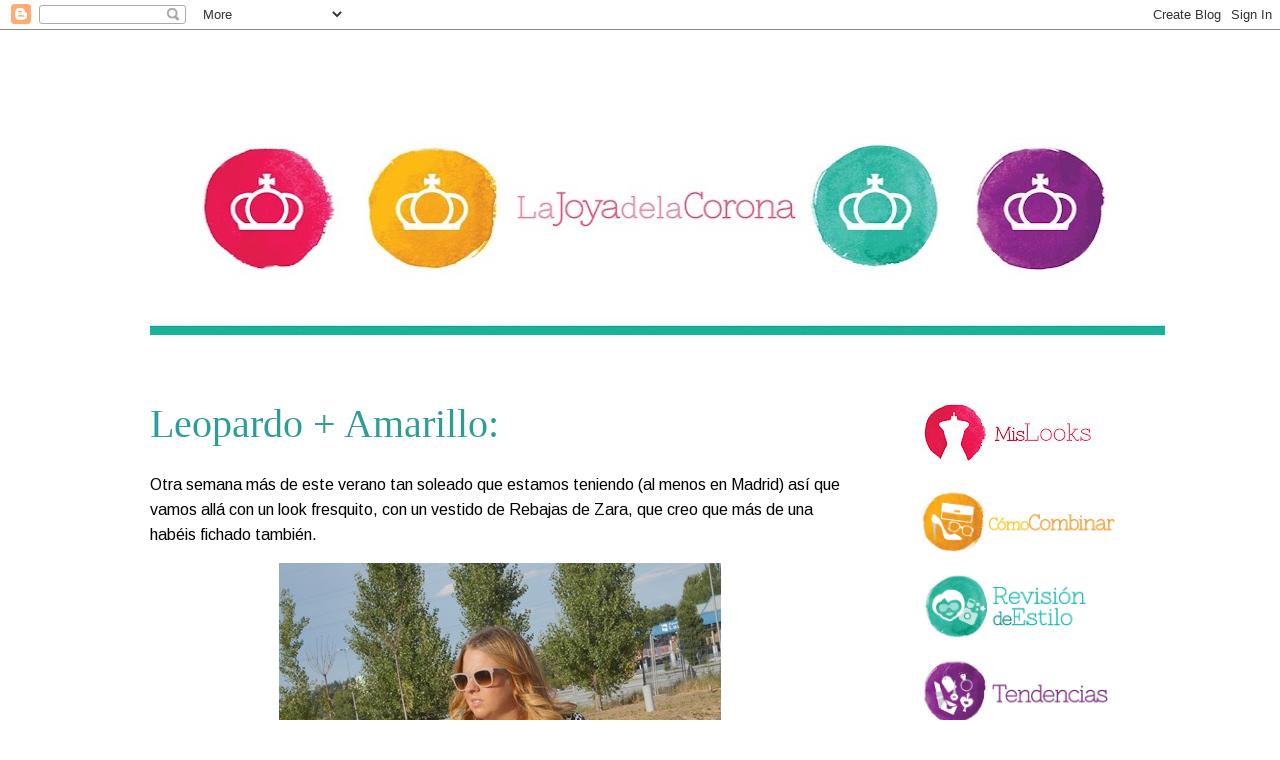

--- FILE ---
content_type: text/html; charset=UTF-8
request_url: https://lajoya-delacorona.blogspot.com/2014/07/leopardo-amarillo.html
body_size: 18242
content:
<!DOCTYPE html>
<html dir='ltr' xmlns='http://www.w3.org/1999/xhtml' xmlns:b='http://www.google.com/2005/gml/b' xmlns:data='http://www.google.com/2005/gml/data' xmlns:expr='http://www.google.com/2005/gml/expr'>
<head>
<link href='https://www.blogger.com/static/v1/widgets/55013136-widget_css_bundle.css' rel='stylesheet' type='text/css'/>
<meta content='text/html; charset=UTF-8' http-equiv='Content-Type'/>
<meta content='blogger' name='generator'/>
<link href='https://lajoya-delacorona.blogspot.com/favicon.ico' rel='icon' type='image/x-icon'/>
<link href='http://lajoya-delacorona.blogspot.com/2014/07/leopardo-amarillo.html' rel='canonical'/>
<link rel="alternate" type="application/atom+xml" title="La Joya de la Corona - Atom" href="https://lajoya-delacorona.blogspot.com/feeds/posts/default" />
<link rel="alternate" type="application/rss+xml" title="La Joya de la Corona - RSS" href="https://lajoya-delacorona.blogspot.com/feeds/posts/default?alt=rss" />
<link rel="service.post" type="application/atom+xml" title="La Joya de la Corona - Atom" href="https://www.blogger.com/feeds/7090711487889750565/posts/default" />

<link rel="alternate" type="application/atom+xml" title="La Joya de la Corona - Atom" href="https://lajoya-delacorona.blogspot.com/feeds/8235266207704928558/comments/default" />
<!--Can't find substitution for tag [blog.ieCssRetrofitLinks]-->
<link href='https://blogger.googleusercontent.com/img/b/R29vZ2xl/AVvXsEhxCsNxv2ciRtl0m4x_-w8Yn_8ghPBlOD7MiaSVXz85vw6gimuf5XYnFb5E5FeOvvFWUwrwRFRaQhhq5SdmjFY5qI2eI_woZ4MMT-WYl8IhnlOmBV2N6S35p0fpAuksC1Hh61mLxBH3raYv/?imgmax=800' rel='image_src'/>
<meta content='http://lajoya-delacorona.blogspot.com/2014/07/leopardo-amarillo.html' property='og:url'/>
<meta content='Leopardo + Amarillo:' property='og:title'/>
<meta content='Otra semana más de este verano tan soleado que estamos teniendo (al menos en Madrid) así que vamos allá con un look fresquito, con un vestid...' property='og:description'/>
<meta content='https://blogger.googleusercontent.com/img/b/R29vZ2xl/AVvXsEhxCsNxv2ciRtl0m4x_-w8Yn_8ghPBlOD7MiaSVXz85vw6gimuf5XYnFb5E5FeOvvFWUwrwRFRaQhhq5SdmjFY5qI2eI_woZ4MMT-WYl8IhnlOmBV2N6S35p0fpAuksC1Hh61mLxBH3raYv/w1200-h630-p-k-no-nu/?imgmax=800' property='og:image'/>
<title>La Joya de la Corona: Leopardo + Amarillo:</title>
<style type='text/css'>@font-face{font-family:'Arimo';font-style:normal;font-weight:400;font-display:swap;src:url(//fonts.gstatic.com/s/arimo/v35/P5sfzZCDf9_T_3cV7NCUECyoxNk37cxcDRrBdwcoaaQwpBQ.woff2)format('woff2');unicode-range:U+0460-052F,U+1C80-1C8A,U+20B4,U+2DE0-2DFF,U+A640-A69F,U+FE2E-FE2F;}@font-face{font-family:'Arimo';font-style:normal;font-weight:400;font-display:swap;src:url(//fonts.gstatic.com/s/arimo/v35/P5sfzZCDf9_T_3cV7NCUECyoxNk37cxcBBrBdwcoaaQwpBQ.woff2)format('woff2');unicode-range:U+0301,U+0400-045F,U+0490-0491,U+04B0-04B1,U+2116;}@font-face{font-family:'Arimo';font-style:normal;font-weight:400;font-display:swap;src:url(//fonts.gstatic.com/s/arimo/v35/P5sfzZCDf9_T_3cV7NCUECyoxNk37cxcDBrBdwcoaaQwpBQ.woff2)format('woff2');unicode-range:U+1F00-1FFF;}@font-face{font-family:'Arimo';font-style:normal;font-weight:400;font-display:swap;src:url(//fonts.gstatic.com/s/arimo/v35/P5sfzZCDf9_T_3cV7NCUECyoxNk37cxcAxrBdwcoaaQwpBQ.woff2)format('woff2');unicode-range:U+0370-0377,U+037A-037F,U+0384-038A,U+038C,U+038E-03A1,U+03A3-03FF;}@font-face{font-family:'Arimo';font-style:normal;font-weight:400;font-display:swap;src:url(//fonts.gstatic.com/s/arimo/v35/P5sfzZCDf9_T_3cV7NCUECyoxNk37cxcAhrBdwcoaaQwpBQ.woff2)format('woff2');unicode-range:U+0307-0308,U+0590-05FF,U+200C-2010,U+20AA,U+25CC,U+FB1D-FB4F;}@font-face{font-family:'Arimo';font-style:normal;font-weight:400;font-display:swap;src:url(//fonts.gstatic.com/s/arimo/v35/P5sfzZCDf9_T_3cV7NCUECyoxNk37cxcDxrBdwcoaaQwpBQ.woff2)format('woff2');unicode-range:U+0102-0103,U+0110-0111,U+0128-0129,U+0168-0169,U+01A0-01A1,U+01AF-01B0,U+0300-0301,U+0303-0304,U+0308-0309,U+0323,U+0329,U+1EA0-1EF9,U+20AB;}@font-face{font-family:'Arimo';font-style:normal;font-weight:400;font-display:swap;src:url(//fonts.gstatic.com/s/arimo/v35/P5sfzZCDf9_T_3cV7NCUECyoxNk37cxcDhrBdwcoaaQwpBQ.woff2)format('woff2');unicode-range:U+0100-02BA,U+02BD-02C5,U+02C7-02CC,U+02CE-02D7,U+02DD-02FF,U+0304,U+0308,U+0329,U+1D00-1DBF,U+1E00-1E9F,U+1EF2-1EFF,U+2020,U+20A0-20AB,U+20AD-20C0,U+2113,U+2C60-2C7F,U+A720-A7FF;}@font-face{font-family:'Arimo';font-style:normal;font-weight:400;font-display:swap;src:url(//fonts.gstatic.com/s/arimo/v35/P5sfzZCDf9_T_3cV7NCUECyoxNk37cxcABrBdwcoaaQw.woff2)format('woff2');unicode-range:U+0000-00FF,U+0131,U+0152-0153,U+02BB-02BC,U+02C6,U+02DA,U+02DC,U+0304,U+0308,U+0329,U+2000-206F,U+20AC,U+2122,U+2191,U+2193,U+2212,U+2215,U+FEFF,U+FFFD;}</style>
<style id='page-skin-1' type='text/css'><!--
/*
-----------------------------------------------
Blogger Template Style
Name:     Minima Black
Designer: Douglas Bowman
URL:      www.stopdesign.com
Date:     26 Feb 2004
Updated by: Blogger Team
----------------------------------------------- */
/* Variable definitions
====================
<Variable name="bgcolor" description="Page Background Color"
type="color" default="#000">
<Variable name="textcolor" description="Text Color"
type="color" default="#ccc">
<Variable name="linkcolor" description="Link Color"
type="color" default="#9ad">
<Variable name="pagetitlecolor" description="Blog Title Color"
type="color" default="#ccc">
<Variable name="descriptioncolor" description="Blog Description Color"
type="color" default="#777">
<Variable name="titlecolor" description="Post Title Color"
type="color" default="#ad9">
<Variable name="bordercolor" description="Border Color"
type="color" default="#333">
<Variable name="sidebarcolor" description="Sidebar Title Color"
type="color" default="#777">
<Variable name="sidebartextcolor" description="Sidebar Text Color"
type="color" default="#999">
<Variable name="visitedlinkcolor" description="Visited Link Color"
type="color" default="#a7a">
<Variable name="bodyfont" description="Text Font"
type="font" default="normal normal 130% ,Trebuchet,Verdana,Sans-serif">
<Variable name="headerfont" description="Sidebar Title Font"
type="font"
default="normal bold 78% 'Trebuchet MS',Trebuchet,Arial,Verdana,Sans-serif">
<Variable name="pagetitlefont" description="Blog Title Font"
type="font"
default="normal bold 200% 'Trebuchet MS',Trebuchet,Verdana,Sans-serif">
<Variable name="descriptionfont" description="Blog Description Font"
type="font"
default="normal normal 78% 'Trebuchet MS', Trebuchet, Verdana, Sans-serif">
<Variable name="postfooterfont" description="Post Footer Font"
type="font"
default="normal normal 78% 'Trebuchet MS', Trebuchet, Arial, Verdana, Sans-serif">
<Variable name="startSide" description="Start side in blog language"
type="automatic" default="left">
<Variable name="endSide" description="End side in blog language"
type="automatic" default="right">
*/
/* Use this with templates/template-twocol.html */
body {
background:#ffffff;
margin:0;
color:#000000;
font: x-small , Trebuchet, Verdana, Sans-serif;
font-size:100%;
text-align: center;
}
a:link {
color:#2c9d97;
text-decoration:none;
}
a:visited {
color:#7fddaa;
text-decoration:none;
}
a:hover {
color:#9D1961;
}
a img {
border-width:0;
}
/* Header
-----------------------------------------------
*/
#header-wrapper {
width:1015px;
margin-left:-15px;
//border:1px solid #dd2388;
}
#header-inner {
background-position: center;
margin-left: auto;
margin-right: auto;
}
#header {
margin: 15px;
//border: 1px solid #dd2388;
text-align: center;
color:#ffffff;
}
#header h1 {
margin:5px 5px 0;
padding:15px 20px .25em;
line-height:1.2em;
text-transform:uppercase;
letter-spacing:.2em;
font: normal bold 200% 'Courier New', Courier, FreeMono, monospace;
}
#header a {
color:#ffffff;
text-decoration:none;
}
#header a:hover {
color:#ffffff;
}
#header .description {
margin:0 5px 5px;
padding:0 20px 15px;
max-width:1000px;
text-transform:uppercase;
letter-spacing:.2em;
line-height: 1.4em;
font: normal normal 78% Impact, sans-serif;
color: #000000;
}
#header img {
width:1015px;
margin-left: auto;
margin-right: auto;
}
/* Outer-Wrapper
----------------------------------------------- */
#outer-wrapper {
width: 980px;
margin:0 auto;
padding:10px;
text-align:left;
font: normal normal 100% Arimo;
}
#main-wrapper {
width: 700px;
float: left;
word-wrap: break-word; /* fix for long text breaking sidebar float in IE */
overflow: hidden;     /* fix for long non-text content breaking IE sidebar float */
}
#sidebar-wrapper {
width: 240px;
float: right;
word-wrap: break-word; /* fix for long text breaking sidebar float in IE */
overflow: hidden;     /* fix for long non-text content breaking IE sidebar float */
}
/* Headings
----------------------------------------------- */
h2 {
margin:1.5em 0 .75em;
font:normal bold 78% 'Trebuchet MS',Trebuchet,Arial,Verdana,Sans-serif;
line-height: 1.4em;
text-transform:uppercase;
letter-spacing:.2em;
color:transparent;
}
/* Posts
-----------------------------------------------
*/
h2.date-header {
margin:1.5em 0 .5em;
}
.post {
margin:.5em 0 1.5em;
border-bottom:1px dotted #dd2388;
padding-bottom:1.5em;
}
.post h3 {
margin:.25em 0 0;
padding:0 0 4px;
font-size:250%;
font-weight:normal;
line-height:1.4em;
color:#2c9d97;
Font-family: "Thinfont-Bold";
}
.post h3 a, .post h3 a:visited, .post h3 strong {
display:block;
text-decoration:none;
color:#2c9d97;
font-weight:bold;
}
.post h3 strong, .post h3 a:hover {
color:#7fddaa;
}
.post-body {
margin:0 0 .75em;
line-height:1.6em;
}
.post-body blockquote {
line-height:1.3em;
}
.post-footer {
margin: .75em 0;
color:transparent;
text-transform:uppercase;
letter-spacing:.1em;
font: normal normal 78% 'Trebuchet MS', Trebuchet, Arial, Verdana, Sans-serif;
line-height: 1.4em;
}
.comment-link {
margin-left:.6em;
}
.post img {
padding:4px;
border:1px solid #dd2388;
}
.post blockquote {
margin:1em 20px;
}
.post blockquote p {
margin:.75em 0;
}
/* Comments
----------------------------------------------- */
#comments h4 {
margin:1em 0;
font-weight: bold;
line-height: 1.4em;
text-transform:uppercase;
letter-spacing:.2em;
color: transparent;
}
#comments-block {
margin:1em 0 1.5em;
line-height:1.6em;
}
#comments-block .comment-author {
margin:.5em 0;
}
#comments-block .comment-body {
margin:.25em 0 0;
}
#comments-block .comment-footer {
margin:-.25em 0 2em;
line-height: 1.4em;
text-transform:uppercase;
letter-spacing:.1em;
}
#comments-block .comment-body p {
margin:0 0 .75em;
}
.deleted-comment {
font-style:italic;
color:gray;
}
.feed-links {
clear: both;
line-height: 2.5em;
}
#blog-pager-newer-link {
float: left;
}
#blog-pager-older-link {
float: right;
}
#blog-pager {
text-align: center;
}
/* Sidebar Content
----------------------------------------------- */
.sidebar {
color: #050b1e;
line-height: 1.5em;
}
.sidebar ul {
list-style:none;
margin:0 0 0;
padding:0 0 0;
}
.sidebar li {
margin:0;
padding-top:0;
padding-right:0;
padding-bottom:.25em;
padding-left:15px;
text-indent:-15px;
line-height:1.5em;
}
.sidebar .widget, .main .widget {
//border-bottom:1px dotted #dd2388;
margin:0 0 1.5em;
padding:0 0 1.5em;
}
.main .Blog {
border-bottom-width: 0;
}
/* Profile
----------------------------------------------- */
.profile-img {
float: left;
margin-top: 0;
margin-right: 5px;
margin-bottom: 5px;
margin-left: 0;
padding: 4px;
border: 1px solid #dd2388;
}
.profile-data {
margin:0;
text-transform:uppercase;
letter-spacing:.1em;
font: normal normal 78% 'Trebuchet MS', Trebuchet, Arial, Verdana, Sans-serif;
color: transparent;
font-weight: bold;
line-height: 1.6em;
}
.profile-datablock {
margin:.5em 0 .5em;
}
.profile-textblock {
margin: 0.5em 0;
line-height: 1.6em;
}
.profile-link {
font: normal normal 78% 'Trebuchet MS', Trebuchet, Arial, Verdana, Sans-serif;
text-transform: uppercase;
letter-spacing: .1em;
}
#Image1{
margin-bottom: -65px !important;
}
#Image2{
margin-bottom: -65px !important;
}
#Image3{
margin-bottom: -65px !important;
}
#Image4{
margin-bottom: -65px !important;
}
#Image5{
margin-bottom: -65px !important;
}
#Image7{
margin-bottom: -80px !important;
}
/* Footer
----------------------------------------------- */
#footer {
width:660px;
clear:both;
margin:0 auto;
padding-top:15px;
line-height: 1.6em;
text-transform:uppercase;
letter-spacing:.1em;
text-align: center;
}

--></style>
<link href='https://www.blogger.com/dyn-css/authorization.css?targetBlogID=7090711487889750565&amp;zx=10685317-c168-407b-b2f1-fc1ac9826b50' media='none' onload='if(media!=&#39;all&#39;)media=&#39;all&#39;' rel='stylesheet'/><noscript><link href='https://www.blogger.com/dyn-css/authorization.css?targetBlogID=7090711487889750565&amp;zx=10685317-c168-407b-b2f1-fc1ac9826b50' rel='stylesheet'/></noscript>
<meta name='google-adsense-platform-account' content='ca-host-pub-1556223355139109'/>
<meta name='google-adsense-platform-domain' content='blogspot.com'/>

</head>
<script>
        var _BCaq = _BCaq || [];
        _BCaq.push(['setAccount', 'M-bwx8wzLl9a']);
        _BCaq.push(['crumb']);

        (function () {
            var bca = document.createElement('script');
            bca.type = 'text/javascript';
            bca.async = true;
            bca.src = ('https:' == document.location.protocol ? 'https://' : 'http://') + "static.brandcrumb.com/bc.js";
            var s = document.getElementsByTagName('script')[0];
            s.parentNode.insertBefore(bca, s);
        })();
</script>
<body>
<div class='navbar section' id='navbar'><div class='widget Navbar' data-version='1' id='Navbar1'><script type="text/javascript">
    function setAttributeOnload(object, attribute, val) {
      if(window.addEventListener) {
        window.addEventListener('load',
          function(){ object[attribute] = val; }, false);
      } else {
        window.attachEvent('onload', function(){ object[attribute] = val; });
      }
    }
  </script>
<div id="navbar-iframe-container"></div>
<script type="text/javascript" src="https://apis.google.com/js/platform.js"></script>
<script type="text/javascript">
      gapi.load("gapi.iframes:gapi.iframes.style.bubble", function() {
        if (gapi.iframes && gapi.iframes.getContext) {
          gapi.iframes.getContext().openChild({
              url: 'https://www.blogger.com/navbar/7090711487889750565?po\x3d8235266207704928558\x26origin\x3dhttps://lajoya-delacorona.blogspot.com',
              where: document.getElementById("navbar-iframe-container"),
              id: "navbar-iframe"
          });
        }
      });
    </script><script type="text/javascript">
(function() {
var script = document.createElement('script');
script.type = 'text/javascript';
script.src = '//pagead2.googlesyndication.com/pagead/js/google_top_exp.js';
var head = document.getElementsByTagName('head')[0];
if (head) {
head.appendChild(script);
}})();
</script>
</div></div>
<div id='outer-wrapper'><div id='wrap2'>
<!-- skip links for text browsers -->
<span id='skiplinks' style='display:none;'>
<a href='#main'>skip to main </a> |
      <a href='#sidebar'>skip to sidebar</a>
</span>
<div id='header-wrapper'>
<div class='header section' id='header'><div class='widget Header' data-version='1' id='Header1'>
<div id='header-inner'>
<a href='https://lajoya-delacorona.blogspot.com/' style='display: block'>
<img alt='La Joya de la Corona' height='280px; ' id='Header1_headerimg' src='https://blogger.googleusercontent.com/img/b/R29vZ2xl/AVvXsEillqsRpNyfD5K3kK2VQboq3umnJqEH1wVMwJuvnRDycF2MbIt7Ei477-tC4ku5AjHpeLRuzh1IaWw3eJWpur1Bjx1qoaYP5a4F9K8C_5SlVaoIAcLRTjTYTNdBIa-dQ1lV0h0oemPokoOY/s985/cabecera+prueba+blog.jpg' style='display: block' width='985px; '/>
</a>
</div>
</div></div>
</div>
<div id='content-wrapper'>
<div id='crosscol-wrapper' style='text-align:center'>
<div class='crosscol no-items section' id='crosscol'></div>
</div>
<div id='main-wrapper'>
<div class='main section' id='main'><div class='widget Blog' data-version='1' id='Blog1'>
<div class='blog-posts hfeed'>

          <div class="date-outer">
        
<h2 class='date-header'><span>lunes, 21 de julio de 2014</span></h2>

          <div class="date-posts">
        
<div class='post-outer'>
<div class='post hentry' itemscope='itemscope' itemtype='http://schema.org/BlogPosting'>
<a name='8235266207704928558'></a>
<h3 class='post-title entry-title' itemprop='name'>
Leopardo + Amarillo:
</h3>
<div class='post-header'>
<div class='post-header-line-1'></div>
</div>
<div class='post-body entry-content' id='post-body-8235266207704928558' itemprop='articleBody'>
<p>Otra semana más de este verano tan soleado que estamos teniendo (al menos en Madrid) así que vamos allá con un look fresquito, con un vestido de Rebajas de Zara, que creo que más de una habéis fichado también.</p>  <p><a href="https://blogger.googleusercontent.com/img/b/R29vZ2xl/AVvXsEjdtyF23QughM5KVTsvW50VPPVKItXVYonckiZjs7u7xKJVmHm55fk2FcPqD4XD96UvcZcMO-7Xk7g5zU-2_elCvg243ug3-kHOZpQ7d7Pr6Pg-BEj52SRCcvzGip6gOtz3JNItVfP4lFEK/s1600-h/DSC02085%25255B5%25255D.jpg"><img alt="DSC02085" border="0" height="682" src="https://blogger.googleusercontent.com/img/b/R29vZ2xl/AVvXsEhxCsNxv2ciRtl0m4x_-w8Yn_8ghPBlOD7MiaSVXz85vw6gimuf5XYnFb5E5FeOvvFWUwrwRFRaQhhq5SdmjFY5qI2eI_woZ4MMT-WYl8IhnlOmBV2N6S35p0fpAuksC1Hh61mLxBH3raYv/?imgmax=800" style="border-top: 0px; border-right: 0px; background-image: none; border-bottom: 0px; float: none; padding-top: 0px; padding-left: 0px; margin-left: auto; border-left: 0px; display: block; padding-right: 0px; margin-right: auto" title="DSC02085" width="442" /></a></p>  <p>El look es sencillo, y es que los estilismos de verano, son siempre más ligeros. Con este vestido, podemos jugar un poco ya que admite tanto el toque casual como más apañado con un tacón.</p>  <p><a href="https://blogger.googleusercontent.com/img/b/R29vZ2xl/AVvXsEjXj4NHQc3YI62onZgMH1aJW7VxvyGfue9Jdr1TA7XQLr6wWMb1bc_7efaBLNBXmoQp4CdDodBSowxVJ0cwrgI_uBDXfqW8MywCe5tCOs_wETq6wZHSWBfMB3B3TieTJM63GIgBodUDd1b9/s1600-h/DSC02090%25255B6%25255D.jpg"><img alt="DSC02090" border="0" height="470" src="https://blogger.googleusercontent.com/img/b/R29vZ2xl/AVvXsEgUGdjBlMRic_F1bR0SQZ19NN8PbUH6sjiqiCjCsHA9EEiaWeIIn5v_HIQo8zQa11Ddohhkk83hGoCYLbK5-kJycNw32nWp8s9AkQ4rCMtmclfvcP0NCNrhFZ0xOu5HVJtxdVzRbx16rLQs/?imgmax=800" style="border-top: 0px; border-right: 0px; background-image: none; border-bottom: 0px; float: none; padding-top: 0px; padding-left: 0px; margin-left: auto; border-left: 0px; display: block; padding-right: 0px; margin-right: auto" title="DSC02090" width="686" /></a></p>  <p>Como dentro de la mancha de animal print, lleva un toque amarillo, decidí ponerme el bolso en ese color, este en concreto de Purificación García es pequeño pero perfecto, porque tiene capacidad.</p>  <p><a href="https://blogger.googleusercontent.com/img/b/R29vZ2xl/AVvXsEg3iKv2hwXVAQCn5EXinbLoHzT2Y344fUZuocKNLzNeIgPjWCFMf08nZL0e1b-D9O3QBbB_Qj48ZJFcXSYm-6xnVS-vgZ_xOpae8VoIjuLYk_Fg1GNRasCWblkuF26O_Xn4iM7ZuVVglqbk/s1600-h/DSC02088%25255B6%25255D.jpg"><img alt="DSC02088" border="0" height="666" src="https://blogger.googleusercontent.com/img/b/R29vZ2xl/AVvXsEj95Xe_lznnMEsjHr8BYSDrHb0FXu83z1yUlb8oyO7OldtAg_9kuC5Ls6oV4O0qB0VcK3lGTIhA8m430g6MqPZQCkq-h55idFu1A_VMvKHs8212SN8wA1S5cglfJ8CV75rBWK00RVDjWPjj/?imgmax=800" style="border-top: 0px; border-right: 0px; background-image: none; border-bottom: 0px; float: none; padding-top: 0px; padding-left: 0px; margin-left: auto; border-left: 0px; display: block; padding-right: 0px; margin-right: auto" title="DSC02088" width="431" /></a></p>  <p>Con calzado cómodo y plano, para dar un paseíto al sol, contando los días para las vacaciones!   <br /><a href="https://blogger.googleusercontent.com/img/b/R29vZ2xl/AVvXsEhGt_c9uuH-6PmjtFxhB4tUhVRwgYbl-Ec9vzm4orpXhEusI8KPr5x_N5iTeP9ZcfCAntSDZO8f09YyA8WyuODFifrKlbO3J6Ja3OD07_wxjHOriTB37NtJmIj_NcU_5LCoIx3SCT13O-RP/s1600-h/DSC02091%25255B6%25255D.jpg"><img alt="DSC02091" border="0" height="623" src="https://blogger.googleusercontent.com/img/b/R29vZ2xl/AVvXsEhun4KbGVDlFVWioObDSsuLakI3psc-K7APWlnO9mvdd51FbAztsf8Dn2uwbcGOPmlY3LPdm3yDduCC2SF5kIk1b0ymxwVtoZiWn0jYAZ4uQhf01GsOhWZvVwtz97K6b8_T0uNvtE2neeg3/?imgmax=800" style="border-top: 0px; border-right: 0px; background-image: none; border-bottom: 0px; float: none; padding-top: 0px; padding-left: 0px; margin-left: auto; border-left: 0px; display: block; padding-right: 0px; margin-right: auto" title="DSC02091" width="402" /></a></p>  <p>Aquí os dejo como siempre los detalles:</p>  <p><a href="https://blogger.googleusercontent.com/img/b/R29vZ2xl/AVvXsEhI8pxm31FLlHSAlAxfpTWTq5do7pl3OL6CNQ3a55jQL6BaAvSBPmlSXKP3MrTHO_c9YzNqk_SG5FLq5gGLL4uMieZGEM1pKcXphbcbOEGcP2V-T_MFlhA2DHYpBpYr5NVYuItxpgi4JKpA/s1600-h/collage%25255B5%25255D.jpg"><img alt="collage" border="0" height="531" src="https://blogger.googleusercontent.com/img/b/R29vZ2xl/AVvXsEjPpQ7xHXEeRA_mdk95icDIHxVO_KWPsPlZr7-YzILqIpO3TXaMKST0wJTgdMRRw85XoejuTtiwo2NsWKO6e3rP4gOhLMgve0oxURlTRfXP5OnkXZ3p622dmoJRas-HBYvA9XbtAAGm2SRm/?imgmax=800" style="border-top: 0px; border-right: 0px; background-image: none; border-bottom: 0px; float: none; padding-top: 0px; padding-left: 0px; margin-left: auto; border-left: 0px; display: block; padding-right: 0px; margin-right: auto" title="collage" width="686" /></a></p>  <p><font style="background-color: #ffff00" size="5" face="YummyCupcakes">Vestido*Zara/Bolso*Purificación García/Calzado*Okeysi/Reloj*Casio/Gafas*RayBan</font></p>  
<div style='clear: both;'></div>
</div>
<div class='post-footer'>
<div class='post-footer-line post-footer-line-1'><div class='post-share-buttons goog-inline-block'>
<a class='goog-inline-block share-button sb-email' href='https://www.blogger.com/share-post.g?blogID=7090711487889750565&postID=8235266207704928558&target=email' target='_blank' title='Enviar por correo electrónico'><span class='share-button-link-text'>Enviar por correo electrónico</span></a><a class='goog-inline-block share-button sb-blog' href='https://www.blogger.com/share-post.g?blogID=7090711487889750565&postID=8235266207704928558&target=blog' onclick='window.open(this.href, "_blank", "height=270,width=475"); return false;' target='_blank' title='Escribe un blog'><span class='share-button-link-text'>Escribe un blog</span></a><a class='goog-inline-block share-button sb-twitter' href='https://www.blogger.com/share-post.g?blogID=7090711487889750565&postID=8235266207704928558&target=twitter' target='_blank' title='Compartir en X'><span class='share-button-link-text'>Compartir en X</span></a><a class='goog-inline-block share-button sb-facebook' href='https://www.blogger.com/share-post.g?blogID=7090711487889750565&postID=8235266207704928558&target=facebook' onclick='window.open(this.href, "_blank", "height=430,width=640"); return false;' target='_blank' title='Compartir con Facebook'><span class='share-button-link-text'>Compartir con Facebook</span></a><a class='goog-inline-block share-button sb-pinterest' href='https://www.blogger.com/share-post.g?blogID=7090711487889750565&postID=8235266207704928558&target=pinterest' target='_blank' title='Compartir en Pinterest'><span class='share-button-link-text'>Compartir en Pinterest</span></a>
</div>
<span class='post-author vcard'>
Publicado por
<span class='fn'>
<a href='https://www.blogger.com/profile/06025199220491865588' itemprop='author' rel='author' title='author profile'>
Noemi - JoyadelaCorona
</a>
</span>
</span>
<span class='post-timestamp'>
en
<a class='timestamp-link' href='https://lajoya-delacorona.blogspot.com/2014/07/leopardo-amarillo.html' itemprop='url' rel='bookmark' title='permanent link'><abbr class='published' itemprop='datePublished' title='2014-07-21T08:30:00+02:00'>8:30</abbr></a>
</span>
<span class='post-comment-link'>
</span>
<span class='post-icons'>
<span class='item-control blog-admin pid-1531813317'>
<a href='https://www.blogger.com/post-edit.g?blogID=7090711487889750565&postID=8235266207704928558&from=pencil' title='Editar entrada'>
<img alt='' class='icon-action' height='18' src='https://resources.blogblog.com/img/icon18_edit_allbkg.gif' width='18'/>
</a>
</span>
</span>
</div>
<div class='post-footer-line post-footer-line-2'><span class='post-labels'>
Etiquetas:
<a href='https://lajoya-delacorona.blogspot.com/search/label/amarillo' rel='tag'>amarillo</a>,
<a href='https://lajoya-delacorona.blogspot.com/search/label/animal%20print' rel='tag'>animal print</a>,
<a href='https://lajoya-delacorona.blogspot.com/search/label/leopardo' rel='tag'>leopardo</a>,
<a href='https://lajoya-delacorona.blogspot.com/search/label/Madrid' rel='tag'>Madrid</a>,
<a href='https://lajoya-delacorona.blogspot.com/search/label/mis%20looks' rel='tag'>mis looks</a>,
<a href='https://lajoya-delacorona.blogspot.com/search/label/okeysi' rel='tag'>okeysi</a>,
<a href='https://lajoya-delacorona.blogspot.com/search/label/Purificaci%C3%B3n%20Garc%C3%ADa' rel='tag'>Purificación García</a>,
<a href='https://lajoya-delacorona.blogspot.com/search/label/Zara' rel='tag'>Zara</a>
</span>
</div>
<div class='post-footer-line post-footer-line-3'></div>
</div>
</div>
<div class='comments' id='comments'>
<a name='comments'></a>
<h4>7 comentarios:</h4>
<div class='comments-content'>
<script async='async' src='' type='text/javascript'></script>
<script type='text/javascript'>
    (function() {
      var items = null;
      var msgs = null;
      var config = {};

// <![CDATA[
      var cursor = null;
      if (items && items.length > 0) {
        cursor = parseInt(items[items.length - 1].timestamp) + 1;
      }

      var bodyFromEntry = function(entry) {
        var text = (entry &&
                    ((entry.content && entry.content.$t) ||
                     (entry.summary && entry.summary.$t))) ||
            '';
        if (entry && entry.gd$extendedProperty) {
          for (var k in entry.gd$extendedProperty) {
            if (entry.gd$extendedProperty[k].name == 'blogger.contentRemoved') {
              return '<span class="deleted-comment">' + text + '</span>';
            }
          }
        }
        return text;
      }

      var parse = function(data) {
        cursor = null;
        var comments = [];
        if (data && data.feed && data.feed.entry) {
          for (var i = 0, entry; entry = data.feed.entry[i]; i++) {
            var comment = {};
            // comment ID, parsed out of the original id format
            var id = /blog-(\d+).post-(\d+)/.exec(entry.id.$t);
            comment.id = id ? id[2] : null;
            comment.body = bodyFromEntry(entry);
            comment.timestamp = Date.parse(entry.published.$t) + '';
            if (entry.author && entry.author.constructor === Array) {
              var auth = entry.author[0];
              if (auth) {
                comment.author = {
                  name: (auth.name ? auth.name.$t : undefined),
                  profileUrl: (auth.uri ? auth.uri.$t : undefined),
                  avatarUrl: (auth.gd$image ? auth.gd$image.src : undefined)
                };
              }
            }
            if (entry.link) {
              if (entry.link[2]) {
                comment.link = comment.permalink = entry.link[2].href;
              }
              if (entry.link[3]) {
                var pid = /.*comments\/default\/(\d+)\?.*/.exec(entry.link[3].href);
                if (pid && pid[1]) {
                  comment.parentId = pid[1];
                }
              }
            }
            comment.deleteclass = 'item-control blog-admin';
            if (entry.gd$extendedProperty) {
              for (var k in entry.gd$extendedProperty) {
                if (entry.gd$extendedProperty[k].name == 'blogger.itemClass') {
                  comment.deleteclass += ' ' + entry.gd$extendedProperty[k].value;
                } else if (entry.gd$extendedProperty[k].name == 'blogger.displayTime') {
                  comment.displayTime = entry.gd$extendedProperty[k].value;
                }
              }
            }
            comments.push(comment);
          }
        }
        return comments;
      };

      var paginator = function(callback) {
        if (hasMore()) {
          var url = config.feed + '?alt=json&v=2&orderby=published&reverse=false&max-results=50';
          if (cursor) {
            url += '&published-min=' + new Date(cursor).toISOString();
          }
          window.bloggercomments = function(data) {
            var parsed = parse(data);
            cursor = parsed.length < 50 ? null
                : parseInt(parsed[parsed.length - 1].timestamp) + 1
            callback(parsed);
            window.bloggercomments = null;
          }
          url += '&callback=bloggercomments';
          var script = document.createElement('script');
          script.type = 'text/javascript';
          script.src = url;
          document.getElementsByTagName('head')[0].appendChild(script);
        }
      };
      var hasMore = function() {
        return !!cursor;
      };
      var getMeta = function(key, comment) {
        if ('iswriter' == key) {
          var matches = !!comment.author
              && comment.author.name == config.authorName
              && comment.author.profileUrl == config.authorUrl;
          return matches ? 'true' : '';
        } else if ('deletelink' == key) {
          return config.baseUri + '/comment/delete/'
               + config.blogId + '/' + comment.id;
        } else if ('deleteclass' == key) {
          return comment.deleteclass;
        }
        return '';
      };

      var replybox = null;
      var replyUrlParts = null;
      var replyParent = undefined;

      var onReply = function(commentId, domId) {
        if (replybox == null) {
          // lazily cache replybox, and adjust to suit this style:
          replybox = document.getElementById('comment-editor');
          if (replybox != null) {
            replybox.height = '250px';
            replybox.style.display = 'block';
            replyUrlParts = replybox.src.split('#');
          }
        }
        if (replybox && (commentId !== replyParent)) {
          replybox.src = '';
          document.getElementById(domId).insertBefore(replybox, null);
          replybox.src = replyUrlParts[0]
              + (commentId ? '&parentID=' + commentId : '')
              + '#' + replyUrlParts[1];
          replyParent = commentId;
        }
      };

      var hash = (window.location.hash || '#').substring(1);
      var startThread, targetComment;
      if (/^comment-form_/.test(hash)) {
        startThread = hash.substring('comment-form_'.length);
      } else if (/^c[0-9]+$/.test(hash)) {
        targetComment = hash.substring(1);
      }

      // Configure commenting API:
      var configJso = {
        'maxDepth': config.maxThreadDepth
      };
      var provider = {
        'id': config.postId,
        'data': items,
        'loadNext': paginator,
        'hasMore': hasMore,
        'getMeta': getMeta,
        'onReply': onReply,
        'rendered': true,
        'initComment': targetComment,
        'initReplyThread': startThread,
        'config': configJso,
        'messages': msgs
      };

      var render = function() {
        if (window.goog && window.goog.comments) {
          var holder = document.getElementById('comment-holder');
          window.goog.comments.render(holder, provider);
        }
      };

      // render now, or queue to render when library loads:
      if (window.goog && window.goog.comments) {
        render();
      } else {
        window.goog = window.goog || {};
        window.goog.comments = window.goog.comments || {};
        window.goog.comments.loadQueue = window.goog.comments.loadQueue || [];
        window.goog.comments.loadQueue.push(render);
      }
    })();
// ]]>
  </script>
<div id='comment-holder'>
<div class="comment-thread toplevel-thread"><ol id="top-ra"><li class="comment" id="c6222114624838200590"><div class="avatar-image-container"><img src="//blogger.googleusercontent.com/img/b/R29vZ2xl/AVvXsEh0MZ62pCcI9SudTvueaLrwoddHJ13UTELdK1Xx-TDYMzt15Zozfrqd1_OEWGg7X1swynKqaqg4XMCCs0pUfGCvry1i0jV1g68H-1BkO5i5MkM8aqzUAg7jWECQwW2Z8Q4/s45-c/perfil.jpg" alt=""/></div><div class="comment-block"><div class="comment-header"><cite class="user"><a href="https://www.blogger.com/profile/11564075390533493701" rel="nofollow">Miss A</a></cite><span class="icon user "></span><span class="datetime secondary-text"><a rel="nofollow" href="https://lajoya-delacorona.blogspot.com/2014/07/leopardo-amarillo.html?showComment=1405926556438#c6222114624838200590">21 de julio de 2014 a las 9:09</a></span></div><p class="comment-content">Me encanta el bolso</p><span class="comment-actions secondary-text"><a class="comment-reply" target="_self" data-comment-id="6222114624838200590">Responder</a><span class="item-control blog-admin blog-admin pid-1893777786"><a target="_self" href="https://www.blogger.com/comment/delete/7090711487889750565/6222114624838200590">Eliminar</a></span></span></div><div class="comment-replies"><div id="c6222114624838200590-rt" class="comment-thread inline-thread hidden"><span class="thread-toggle thread-expanded"><span class="thread-arrow"></span><span class="thread-count"><a target="_self">Respuestas</a></span></span><ol id="c6222114624838200590-ra" class="thread-chrome thread-expanded"><div></div><div id="c6222114624838200590-continue" class="continue"><a class="comment-reply" target="_self" data-comment-id="6222114624838200590">Responder</a></div></ol></div></div><div class="comment-replybox-single" id="c6222114624838200590-ce"></div></li><li class="comment" id="c8027565787916339143"><div class="avatar-image-container"><img src="//www.blogger.com/img/blogger_logo_round_35.png" alt=""/></div><div class="comment-block"><div class="comment-header"><cite class="user"><a href="https://www.blogger.com/profile/13707410184462231407" rel="nofollow">Unknown</a></cite><span class="icon user "></span><span class="datetime secondary-text"><a rel="nofollow" href="https://lajoya-delacorona.blogspot.com/2014/07/leopardo-amarillo.html?showComment=1405928257810#c8027565787916339143">21 de julio de 2014 a las 9:37</a></span></div><p class="comment-content">Un outfit estupendo! Me encanta esa combinación...<br>Bss<br><br>http://www.diseneitorforever.blogspot.com.es</p><span class="comment-actions secondary-text"><a class="comment-reply" target="_self" data-comment-id="8027565787916339143">Responder</a><span class="item-control blog-admin blog-admin pid-53609891"><a target="_self" href="https://www.blogger.com/comment/delete/7090711487889750565/8027565787916339143">Eliminar</a></span></span></div><div class="comment-replies"><div id="c8027565787916339143-rt" class="comment-thread inline-thread hidden"><span class="thread-toggle thread-expanded"><span class="thread-arrow"></span><span class="thread-count"><a target="_self">Respuestas</a></span></span><ol id="c8027565787916339143-ra" class="thread-chrome thread-expanded"><div></div><div id="c8027565787916339143-continue" class="continue"><a class="comment-reply" target="_self" data-comment-id="8027565787916339143">Responder</a></div></ol></div></div><div class="comment-replybox-single" id="c8027565787916339143-ce"></div></li><li class="comment" id="c5992666478924585464"><div class="avatar-image-container"><img src="//blogger.googleusercontent.com/img/b/R29vZ2xl/AVvXsEimtqYpi_3ZG2iTNMCJzCHM6aE-E2tw0BnCotkH48thgydw4T-m34G7tWDOrBRkku3bPzSurILLHCmCfEEmqW0XxI01eNm4BLhxinxD06X0uLRyG904_jdid9kSMZu3rnc/s45-c/10009282_10152730787144156_976476774_n.jpg" alt=""/></div><div class="comment-block"><div class="comment-header"><cite class="user"><a href="https://www.blogger.com/profile/06655485262467930780" rel="nofollow">Nelly</a></cite><span class="icon user "></span><span class="datetime secondary-text"><a rel="nofollow" href="https://lajoya-delacorona.blogspot.com/2014/07/leopardo-amarillo.html?showComment=1405932937738#c5992666478924585464">21 de julio de 2014 a las 10:55</a></span></div><p class="comment-content">me gusta mucho! te veo muy guapa con el pelo así mas rubito!!<br>un besazo!</p><span class="comment-actions secondary-text"><a class="comment-reply" target="_self" data-comment-id="5992666478924585464">Responder</a><span class="item-control blog-admin blog-admin pid-1577596317"><a target="_self" href="https://www.blogger.com/comment/delete/7090711487889750565/5992666478924585464">Eliminar</a></span></span></div><div class="comment-replies"><div id="c5992666478924585464-rt" class="comment-thread inline-thread hidden"><span class="thread-toggle thread-expanded"><span class="thread-arrow"></span><span class="thread-count"><a target="_self">Respuestas</a></span></span><ol id="c5992666478924585464-ra" class="thread-chrome thread-expanded"><div></div><div id="c5992666478924585464-continue" class="continue"><a class="comment-reply" target="_self" data-comment-id="5992666478924585464">Responder</a></div></ol></div></div><div class="comment-replybox-single" id="c5992666478924585464-ce"></div></li><li class="comment" id="c92988872959638010"><div class="avatar-image-container"><img src="//www.blogger.com/img/blogger_logo_round_35.png" alt=""/></div><div class="comment-block"><div class="comment-header"><cite class="user"><a href="https://www.blogger.com/profile/17076548331936507520" rel="nofollow">missarretrancos</a></cite><span class="icon user "></span><span class="datetime secondary-text"><a rel="nofollow" href="https://lajoya-delacorona.blogspot.com/2014/07/leopardo-amarillo.html?showComment=1405972565516#c92988872959638010">21 de julio de 2014 a las 21:56</a></span></div><p class="comment-content">Qué vestido tan bonito y encima de rebajas! :D<br>Yo también estoy esperando mis vacaciones y quiero que lleguen yaaaaaaaaaaaaaaaa!<br><br>www.missarretrancos.blogspot.com</p><span class="comment-actions secondary-text"><a class="comment-reply" target="_self" data-comment-id="92988872959638010">Responder</a><span class="item-control blog-admin blog-admin pid-848850846"><a target="_self" href="https://www.blogger.com/comment/delete/7090711487889750565/92988872959638010">Eliminar</a></span></span></div><div class="comment-replies"><div id="c92988872959638010-rt" class="comment-thread inline-thread hidden"><span class="thread-toggle thread-expanded"><span class="thread-arrow"></span><span class="thread-count"><a target="_self">Respuestas</a></span></span><ol id="c92988872959638010-ra" class="thread-chrome thread-expanded"><div></div><div id="c92988872959638010-continue" class="continue"><a class="comment-reply" target="_self" data-comment-id="92988872959638010">Responder</a></div></ol></div></div><div class="comment-replybox-single" id="c92988872959638010-ce"></div></li><li class="comment" id="c5223733463499298741"><div class="avatar-image-container"><img src="//blogger.googleusercontent.com/img/b/R29vZ2xl/AVvXsEixDkluXoh9pyWeBCW5QHJEbuZk7QdOpiYvqJvX_0ePypyOHitrEJk65pMvdsEViQoK9tAVVM1bsRUBwcFO20IYH_6Yor-ZrLxdYAUfC4txHmzmQnA5-v1oSirsseO8Tg/s45-c/hamburguesa.jpg" alt=""/></div><div class="comment-block"><div class="comment-header"><cite class="user"><a href="https://www.blogger.com/profile/03225131587144310432" rel="nofollow">Blair</a></cite><span class="icon user "></span><span class="datetime secondary-text"><a rel="nofollow" href="https://lajoya-delacorona.blogspot.com/2014/07/leopardo-amarillo.html?showComment=1406014539432#c5223733463499298741">22 de julio de 2014 a las 9:35</a></span></div><p class="comment-content">Genial con ese toque de amarillo! </p><span class="comment-actions secondary-text"><a class="comment-reply" target="_self" data-comment-id="5223733463499298741">Responder</a><span class="item-control blog-admin blog-admin pid-346419968"><a target="_self" href="https://www.blogger.com/comment/delete/7090711487889750565/5223733463499298741">Eliminar</a></span></span></div><div class="comment-replies"><div id="c5223733463499298741-rt" class="comment-thread inline-thread hidden"><span class="thread-toggle thread-expanded"><span class="thread-arrow"></span><span class="thread-count"><a target="_self">Respuestas</a></span></span><ol id="c5223733463499298741-ra" class="thread-chrome thread-expanded"><div></div><div id="c5223733463499298741-continue" class="continue"><a class="comment-reply" target="_self" data-comment-id="5223733463499298741">Responder</a></div></ol></div></div><div class="comment-replybox-single" id="c5223733463499298741-ce"></div></li><li class="comment" id="c5641521880143883468"><div class="avatar-image-container"><img src="//blogger.googleusercontent.com/img/b/R29vZ2xl/AVvXsEjfhXli5mLGOLX0vSwc_ynDI1LrAgba9S7gQ8RwKAikKErxFyZ2xZ1qaeqr3GFfFxqXrXSLc-3AOFt68r8qJojOtynmAdF2eJkIt6cER6QmWnEIee81azJ6Pz_gO5YVL0o/s45-c/Sin+t%C3%ADtulo-1.jpg" alt=""/></div><div class="comment-block"><div class="comment-header"><cite class="user"><a href="https://www.blogger.com/profile/03594187667290761561" rel="nofollow">Laura</a></cite><span class="icon user "></span><span class="datetime secondary-text"><a rel="nofollow" href="https://lajoya-delacorona.blogspot.com/2014/07/leopardo-amarillo.html?showComment=1406031475230#c5641521880143883468">22 de julio de 2014 a las 14:17</a></span></div><p class="comment-content">Una combinación de colores y estampado preciosa!<br>Besitos</p><span class="comment-actions secondary-text"><a class="comment-reply" target="_self" data-comment-id="5641521880143883468">Responder</a><span class="item-control blog-admin blog-admin pid-547395924"><a target="_self" href="https://www.blogger.com/comment/delete/7090711487889750565/5641521880143883468">Eliminar</a></span></span></div><div class="comment-replies"><div id="c5641521880143883468-rt" class="comment-thread inline-thread hidden"><span class="thread-toggle thread-expanded"><span class="thread-arrow"></span><span class="thread-count"><a target="_self">Respuestas</a></span></span><ol id="c5641521880143883468-ra" class="thread-chrome thread-expanded"><div></div><div id="c5641521880143883468-continue" class="continue"><a class="comment-reply" target="_self" data-comment-id="5641521880143883468">Responder</a></div></ol></div></div><div class="comment-replybox-single" id="c5641521880143883468-ce"></div></li><li class="comment" id="c8640832315368404879"><div class="avatar-image-container"><img src="//blogger.googleusercontent.com/img/b/R29vZ2xl/AVvXsEgdaYK3kTBplCxDoB5Iw3BDhzoeUXVHaozxtFbrm0nn3Oqy2Jr6a6J3qFyvCsA9CGSpihfTMIx4d9yqyA61_igHH6zZtlPpUTTu75WrB61cq2vfMgUFj_xEJTOgpZt9LSw/s45-c/beauty.JPG" alt=""/></div><div class="comment-block"><div class="comment-header"><cite class="user"><a href="https://www.blogger.com/profile/05961473023211560146" rel="nofollow">Cuquete</a></cite><span class="icon user "></span><span class="datetime secondary-text"><a rel="nofollow" href="https://lajoya-delacorona.blogspot.com/2014/07/leopardo-amarillo.html?showComment=1406064543308#c8640832315368404879">22 de julio de 2014 a las 23:29</a></span></div><p class="comment-content">EL bolso es monísimo y el vestido también.<br>XOXO<br><br>synonym4fashion.blogspot.com</p><span class="comment-actions secondary-text"><a class="comment-reply" target="_self" data-comment-id="8640832315368404879">Responder</a><span class="item-control blog-admin blog-admin pid-925999321"><a target="_self" href="https://www.blogger.com/comment/delete/7090711487889750565/8640832315368404879">Eliminar</a></span></span></div><div class="comment-replies"><div id="c8640832315368404879-rt" class="comment-thread inline-thread hidden"><span class="thread-toggle thread-expanded"><span class="thread-arrow"></span><span class="thread-count"><a target="_self">Respuestas</a></span></span><ol id="c8640832315368404879-ra" class="thread-chrome thread-expanded"><div></div><div id="c8640832315368404879-continue" class="continue"><a class="comment-reply" target="_self" data-comment-id="8640832315368404879">Responder</a></div></ol></div></div><div class="comment-replybox-single" id="c8640832315368404879-ce"></div></li></ol><div id="top-continue" class="continue"><a class="comment-reply" target="_self">Añadir comentario</a></div><div class="comment-replybox-thread" id="top-ce"></div><div class="loadmore hidden" data-post-id="8235266207704928558"><a target="_self">Cargar más...</a></div></div>
</div>
</div>
<p class='comment-footer'>
<div class='comment-form'>
<a name='comment-form'></a>
<p>Cada comentario es una joya!!</p>
<a href='https://www.blogger.com/comment/frame/7090711487889750565?po=8235266207704928558&hl=es&saa=85391&origin=https://lajoya-delacorona.blogspot.com' id='comment-editor-src'></a>
<iframe allowtransparency='true' class='blogger-iframe-colorize blogger-comment-from-post' frameborder='0' height='410px' id='comment-editor' name='comment-editor' src='' width='100%'></iframe>
<script src='https://www.blogger.com/static/v1/jsbin/1345082660-comment_from_post_iframe.js' type='text/javascript'></script>
<script type='text/javascript'>
      BLOG_CMT_createIframe('https://www.blogger.com/rpc_relay.html');
    </script>
</div>
</p>
<div id='backlinks-container'>
<div id='Blog1_backlinks-container'>
</div>
</div>
</div>
</div>

        </div></div>
      
</div>
<div class='blog-pager' id='blog-pager'>
<span id='blog-pager-newer-link'>
<a class='blog-pager-newer-link' href='https://lajoya-delacorona.blogspot.com/2014/07/carolina-herrera-otono-invierno-2014.html' id='Blog1_blog-pager-newer-link' title='Entrada más reciente'>Entrada más reciente</a>
</span>
<span id='blog-pager-older-link'>
<a class='blog-pager-older-link' href='https://lajoya-delacorona.blogspot.com/2014/07/comfy-pastel.html' id='Blog1_blog-pager-older-link' title='Entrada antigua'>Entrada antigua</a>
</span>
<a class='home-link' href='https://lajoya-delacorona.blogspot.com/'>Inicio</a>
</div>
<div class='clear'></div>
<div class='post-feeds'>
<div class='feed-links'>
Suscribirse a:
<a class='feed-link' href='https://lajoya-delacorona.blogspot.com/feeds/8235266207704928558/comments/default' target='_blank' type='application/atom+xml'>Enviar comentarios (Atom)</a>
</div>
</div>
</div></div>
</div>
<div id='sidebar-wrapper'>
<div class='sidebar section' id='sidebar'><div class='widget Image' data-version='1' id='Image1'>
<h2>.</h2>
<div class='widget-content'>
<a href='http://www.lajoyadelacorona.com/search/label/mis%20looks'>
<img alt='.' height='75' id='Image1_img' src='https://blogger.googleusercontent.com/img/b/R29vZ2xl/AVvXsEjsk69q0RXQpTX80RgJn_sTQVFeST7wBHwUPcVbDTq8Z0E1Po7USaYKfwQr9LwRHNRv_UCD2DRaUFdv-Zgh4ZUf3KNdzHMcIv1gSWM1hbgfgbUxNRIh3eCKYuZlA7tV2xcO-CL_pHF0b8GK/s240/boton+mislooks.jpg' width='240'/>
</a>
<br/>
</div>
<div class='clear'></div>
</div><div class='widget Image' data-version='1' id='Image3'>
<h2>.</h2>
<div class='widget-content'>
<a href='http://www.lajoyadelacorona.com/search/label/como%20combinar'>
<img alt='.' height='75' id='Image3_img' src='https://blogger.googleusercontent.com/img/b/R29vZ2xl/AVvXsEg_1aD56T41Z0vni5px_Q8nvA-iY0lzWaKM_MEJTbtEZ5esrWA407z9fNb5yVbhy5qZWUE_CX-MqqNzzW2y3xn77iYA8GIk6HiaRk7XUH_j7vIDibujAiGwEQ7X0WTlo05vZdYdGKHTnEW7/s1600/boton+comocombinar.jpg' width='240'/>
</a>
<br/>
</div>
<div class='clear'></div>
</div><div class='widget Image' data-version='1' id='Image2'>
<h2>.</h2>
<div class='widget-content'>
<a href='http://www.lajoyadelacorona.com/search/label/revisi%C3%B3n%20de%20estilo'>
<img alt='.' height='75' id='Image2_img' src='https://blogger.googleusercontent.com/img/b/R29vZ2xl/AVvXsEiPNRxHMNhhJXvOrsSXS2toQqfxmpVvfgWZWsOBW2pV4wpyRN85uQLVLnoXBd2gtV2LUtY6dEPS7t0HWi6BqW138aOGQ2y9ptGWWm9DkzUS6YrIhULv4I8_NdgcY0ON3rGzLywrwDwlMGqX/s1600/boton+revision+de+estilo.jpg' width='240'/>
</a>
<br/>
</div>
<div class='clear'></div>
</div><div class='widget Image' data-version='1' id='Image5'>
<h2>.</h2>
<div class='widget-content'>
<a href='http://www.lajoyadelacorona.com/search/label/tendencias'>
<img alt='.' height='75' id='Image5_img' src='https://blogger.googleusercontent.com/img/b/R29vZ2xl/AVvXsEh7YpQjTua3JONUsUneu2jVwVst-esgwoARWz662WkJG7b7BseEORRgcQ91XZ0O_wTPWxRqNGLgbL8Cj94-nf0lwGNKwVI8s1rQL35KpGZ08pqwnpY_54e773vLlhptrOVzMR6B4Pei3YCI/s1600/boton+tendencias.jpg' width='240'/>
</a>
<br/>
</div>
<div class='clear'></div>
</div><div class='widget Image' data-version='1' id='Image4'>
<h2>.</h2>
<div class='widget-content'>
<a href='http://www.lajoyadelacorona.com/search/label/belleza'>
<img alt='.' height='75' id='Image4_img' src='https://blogger.googleusercontent.com/img/b/R29vZ2xl/AVvXsEh6CV9GGvWmOQ40fxP273eHkyf_FJloOie0f9MgXsyU0CJrxsHsBmURqtbQed-tzR35azxnVZkvGlRTbrQ8TrXDm1DYrQVfJeusdsvPDAKlLcCVDlXCNCBAP6mx6u3M5cQD2L-58F_y6JqF/s660/boton+belleza.jpg' width='240'/>
</a>
<br/>
</div>
<div class='clear'></div>
</div><div class='widget Image' data-version='1' id='Image6'>
<h2>.</h2>
<div class='widget-content'>
<a href='http://www.lajoyadelacorona.com/search/label/must%20have'>
<img alt='.' height='75' id='Image6_img' src='https://blogger.googleusercontent.com/img/b/R29vZ2xl/AVvXsEic92iTNXvn4J6ZFT-Wlxe7b9Mnnctgb9D_Sx4JhdOxVrR0JnMq_kq2svmshR4QaxwtoNPXqEZkebCAk8rYmJ1hmUzd19Ug2lc7WHH4s7dH5jzOHvnwM9qUpWOFeIc8f_NCCzCaCyPveMdP/s1600/boton+musthave.jpg' width='240'/>
</a>
<br/>
</div>
<div class='clear'></div>
</div><div class='widget Image' data-version='1' id='Image7'>
<h2>.</h2>
<div class='widget-content'>
<a href='<!-- SnapWidget --> <iframe src="http://snapwidget.com/in/?u=bm9lbWlfdmZ8aW58MTI1fDJ8Mnx8bm98NXxub25lfG9uU3RhcnR8eWVzfG5v&ve=030914" title="Instagram Widget" class="snapwidget-widget" allowTransparency="true" frameborder="0" scrolling="no" style="border:none; overflow:hidden; width:260px; height:260px"></iframe>'>
<img alt='.' height='77' id='Image7_img' src='https://blogger.googleusercontent.com/img/b/R29vZ2xl/AVvXsEiC9junMUmMEwb32rcquurr-NRPr1YOrOicT_fMkwZa6jtSeCnqEHB6krkCwsIzXLSOr2S-EPxYgzOQE2FsEdXK0gVsuG0qWUCm5JepCCt1D2jP2lh3BI61IFjBE066qzx7Mbs4D57WOY43/s1600/instagram-logo.jpg' width='240'/>
</a>
<br/>
</div>
<div class='clear'></div>
</div><div class='widget HTML' data-version='1' id='HTML2'>
<h2 class='title'>I n s t a g r a m</h2>
<div class='widget-content'>
<!-- SnapWidget -->
<iframe src="http://snapwidget.com/in/?u=bm9lbWlfdmZ8aW58MTI1fDJ8Mnx8bm98NXxub25lfG9uU3RhcnR8eWVzfG5v&ve=030914" title="Instagram Widget" class="snapwidget-widget" allowtransparency="true" frameborder="0" scrolling="no" style="border:none; overflow:hidden; width:260px; height:260px"></iframe>
</div>
<div class='clear'></div>
</div><div class='widget BlogArchive' data-version='1' id='BlogArchive1'>
<h2>Archivo del blog</h2>
<div class='widget-content'>
<div id='ArchiveList'>
<div id='BlogArchive1_ArchiveList'>
<ul class='hierarchy'>
<li class='archivedate expanded'>
<a class='toggle' href='javascript:void(0)'>
<span class='zippy toggle-open'>

        &#9660;&#160;
      
</span>
</a>
<a class='post-count-link' href='https://lajoya-delacorona.blogspot.com/2014/'>
2014
</a>
<span class='post-count' dir='ltr'>(88)</span>
<ul class='hierarchy'>
<li class='archivedate collapsed'>
<a class='toggle' href='javascript:void(0)'>
<span class='zippy'>

        &#9658;&#160;
      
</span>
</a>
<a class='post-count-link' href='https://lajoya-delacorona.blogspot.com/2014/12/'>
diciembre
</a>
<span class='post-count' dir='ltr'>(1)</span>
</li>
</ul>
<ul class='hierarchy'>
<li class='archivedate collapsed'>
<a class='toggle' href='javascript:void(0)'>
<span class='zippy'>

        &#9658;&#160;
      
</span>
</a>
<a class='post-count-link' href='https://lajoya-delacorona.blogspot.com/2014/11/'>
noviembre
</a>
<span class='post-count' dir='ltr'>(5)</span>
</li>
</ul>
<ul class='hierarchy'>
<li class='archivedate collapsed'>
<a class='toggle' href='javascript:void(0)'>
<span class='zippy'>

        &#9658;&#160;
      
</span>
</a>
<a class='post-count-link' href='https://lajoya-delacorona.blogspot.com/2014/10/'>
octubre
</a>
<span class='post-count' dir='ltr'>(4)</span>
</li>
</ul>
<ul class='hierarchy'>
<li class='archivedate collapsed'>
<a class='toggle' href='javascript:void(0)'>
<span class='zippy'>

        &#9658;&#160;
      
</span>
</a>
<a class='post-count-link' href='https://lajoya-delacorona.blogspot.com/2014/09/'>
septiembre
</a>
<span class='post-count' dir='ltr'>(10)</span>
</li>
</ul>
<ul class='hierarchy'>
<li class='archivedate collapsed'>
<a class='toggle' href='javascript:void(0)'>
<span class='zippy'>

        &#9658;&#160;
      
</span>
</a>
<a class='post-count-link' href='https://lajoya-delacorona.blogspot.com/2014/08/'>
agosto
</a>
<span class='post-count' dir='ltr'>(5)</span>
</li>
</ul>
<ul class='hierarchy'>
<li class='archivedate expanded'>
<a class='toggle' href='javascript:void(0)'>
<span class='zippy toggle-open'>

        &#9660;&#160;
      
</span>
</a>
<a class='post-count-link' href='https://lajoya-delacorona.blogspot.com/2014/07/'>
julio
</a>
<span class='post-count' dir='ltr'>(12)</span>
<ul class='posts'>
<li><a href='https://lajoya-delacorona.blogspot.com/2014/07/revision-de-estilo-aaron-paul.html'>Revisión de Estilo: Aaron Paul</a></li>
<li><a href='https://lajoya-delacorona.blogspot.com/2014/07/una-falda-midi-muy-especial.html'>Una falda midi muy especial:</a></li>
<li><a href='https://lajoya-delacorona.blogspot.com/2014/07/tutu-con-mini-prada.html'>Tutú con Mini Prada:</a></li>
<li><a href='https://lajoya-delacorona.blogspot.com/2014/07/carolina-herrera-otono-invierno-2014.html'>Carolina Herrera: Otoño-Invierno 2014</a></li>
<li><a href='https://lajoya-delacorona.blogspot.com/2014/07/leopardo-amarillo.html'>Leopardo + Amarillo:</a></li>
<li><a href='https://lajoya-delacorona.blogspot.com/2014/07/comfy-pastel.html'>Comfy Pastel:</a></li>
<li><a href='https://lajoya-delacorona.blogspot.com/2014/07/revision-de-estilo-taylor-swift.html'>Revisión de Estilo: Taylor Swift</a></li>
<li><a href='https://lajoya-delacorona.blogspot.com/2014/07/amarillo-short.html'>Amarillo + Short</a></li>
<li><a href='https://lajoya-delacorona.blogspot.com/2014/07/maxi-dresses.html'>Maxi Dresses</a></li>
<li><a href='https://lajoya-delacorona.blogspot.com/2014/07/como-combinar-short-vaquero.html'>Cómo Combinar: Short Vaquero</a></li>
<li><a href='https://lajoya-delacorona.blogspot.com/2014/07/beauty-fichajes-del-verano.html'>Beauty: Fichajes del Verano</a></li>
<li><a href='https://lajoya-delacorona.blogspot.com/2014/07/rayas-sirenas.html'>Rayas + Sirenas:</a></li>
</ul>
</li>
</ul>
<ul class='hierarchy'>
<li class='archivedate collapsed'>
<a class='toggle' href='javascript:void(0)'>
<span class='zippy'>

        &#9658;&#160;
      
</span>
</a>
<a class='post-count-link' href='https://lajoya-delacorona.blogspot.com/2014/06/'>
junio
</a>
<span class='post-count' dir='ltr'>(11)</span>
</li>
</ul>
<ul class='hierarchy'>
<li class='archivedate collapsed'>
<a class='toggle' href='javascript:void(0)'>
<span class='zippy'>

        &#9658;&#160;
      
</span>
</a>
<a class='post-count-link' href='https://lajoya-delacorona.blogspot.com/2014/05/'>
mayo
</a>
<span class='post-count' dir='ltr'>(8)</span>
</li>
</ul>
<ul class='hierarchy'>
<li class='archivedate collapsed'>
<a class='toggle' href='javascript:void(0)'>
<span class='zippy'>

        &#9658;&#160;
      
</span>
</a>
<a class='post-count-link' href='https://lajoya-delacorona.blogspot.com/2014/04/'>
abril
</a>
<span class='post-count' dir='ltr'>(11)</span>
</li>
</ul>
<ul class='hierarchy'>
<li class='archivedate collapsed'>
<a class='toggle' href='javascript:void(0)'>
<span class='zippy'>

        &#9658;&#160;
      
</span>
</a>
<a class='post-count-link' href='https://lajoya-delacorona.blogspot.com/2014/03/'>
marzo
</a>
<span class='post-count' dir='ltr'>(5)</span>
</li>
</ul>
<ul class='hierarchy'>
<li class='archivedate collapsed'>
<a class='toggle' href='javascript:void(0)'>
<span class='zippy'>

        &#9658;&#160;
      
</span>
</a>
<a class='post-count-link' href='https://lajoya-delacorona.blogspot.com/2014/02/'>
febrero
</a>
<span class='post-count' dir='ltr'>(8)</span>
</li>
</ul>
<ul class='hierarchy'>
<li class='archivedate collapsed'>
<a class='toggle' href='javascript:void(0)'>
<span class='zippy'>

        &#9658;&#160;
      
</span>
</a>
<a class='post-count-link' href='https://lajoya-delacorona.blogspot.com/2014/01/'>
enero
</a>
<span class='post-count' dir='ltr'>(8)</span>
</li>
</ul>
</li>
</ul>
<ul class='hierarchy'>
<li class='archivedate collapsed'>
<a class='toggle' href='javascript:void(0)'>
<span class='zippy'>

        &#9658;&#160;
      
</span>
</a>
<a class='post-count-link' href='https://lajoya-delacorona.blogspot.com/2013/'>
2013
</a>
<span class='post-count' dir='ltr'>(90)</span>
<ul class='hierarchy'>
<li class='archivedate collapsed'>
<a class='toggle' href='javascript:void(0)'>
<span class='zippy'>

        &#9658;&#160;
      
</span>
</a>
<a class='post-count-link' href='https://lajoya-delacorona.blogspot.com/2013/12/'>
diciembre
</a>
<span class='post-count' dir='ltr'>(10)</span>
</li>
</ul>
<ul class='hierarchy'>
<li class='archivedate collapsed'>
<a class='toggle' href='javascript:void(0)'>
<span class='zippy'>

        &#9658;&#160;
      
</span>
</a>
<a class='post-count-link' href='https://lajoya-delacorona.blogspot.com/2013/11/'>
noviembre
</a>
<span class='post-count' dir='ltr'>(6)</span>
</li>
</ul>
<ul class='hierarchy'>
<li class='archivedate collapsed'>
<a class='toggle' href='javascript:void(0)'>
<span class='zippy'>

        &#9658;&#160;
      
</span>
</a>
<a class='post-count-link' href='https://lajoya-delacorona.blogspot.com/2013/10/'>
octubre
</a>
<span class='post-count' dir='ltr'>(12)</span>
</li>
</ul>
<ul class='hierarchy'>
<li class='archivedate collapsed'>
<a class='toggle' href='javascript:void(0)'>
<span class='zippy'>

        &#9658;&#160;
      
</span>
</a>
<a class='post-count-link' href='https://lajoya-delacorona.blogspot.com/2013/09/'>
septiembre
</a>
<span class='post-count' dir='ltr'>(12)</span>
</li>
</ul>
<ul class='hierarchy'>
<li class='archivedate collapsed'>
<a class='toggle' href='javascript:void(0)'>
<span class='zippy'>

        &#9658;&#160;
      
</span>
</a>
<a class='post-count-link' href='https://lajoya-delacorona.blogspot.com/2013/08/'>
agosto
</a>
<span class='post-count' dir='ltr'>(5)</span>
</li>
</ul>
<ul class='hierarchy'>
<li class='archivedate collapsed'>
<a class='toggle' href='javascript:void(0)'>
<span class='zippy'>

        &#9658;&#160;
      
</span>
</a>
<a class='post-count-link' href='https://lajoya-delacorona.blogspot.com/2013/07/'>
julio
</a>
<span class='post-count' dir='ltr'>(11)</span>
</li>
</ul>
<ul class='hierarchy'>
<li class='archivedate collapsed'>
<a class='toggle' href='javascript:void(0)'>
<span class='zippy'>

        &#9658;&#160;
      
</span>
</a>
<a class='post-count-link' href='https://lajoya-delacorona.blogspot.com/2013/06/'>
junio
</a>
<span class='post-count' dir='ltr'>(6)</span>
</li>
</ul>
<ul class='hierarchy'>
<li class='archivedate collapsed'>
<a class='toggle' href='javascript:void(0)'>
<span class='zippy'>

        &#9658;&#160;
      
</span>
</a>
<a class='post-count-link' href='https://lajoya-delacorona.blogspot.com/2013/05/'>
mayo
</a>
<span class='post-count' dir='ltr'>(4)</span>
</li>
</ul>
<ul class='hierarchy'>
<li class='archivedate collapsed'>
<a class='toggle' href='javascript:void(0)'>
<span class='zippy'>

        &#9658;&#160;
      
</span>
</a>
<a class='post-count-link' href='https://lajoya-delacorona.blogspot.com/2013/04/'>
abril
</a>
<span class='post-count' dir='ltr'>(9)</span>
</li>
</ul>
<ul class='hierarchy'>
<li class='archivedate collapsed'>
<a class='toggle' href='javascript:void(0)'>
<span class='zippy'>

        &#9658;&#160;
      
</span>
</a>
<a class='post-count-link' href='https://lajoya-delacorona.blogspot.com/2013/03/'>
marzo
</a>
<span class='post-count' dir='ltr'>(4)</span>
</li>
</ul>
<ul class='hierarchy'>
<li class='archivedate collapsed'>
<a class='toggle' href='javascript:void(0)'>
<span class='zippy'>

        &#9658;&#160;
      
</span>
</a>
<a class='post-count-link' href='https://lajoya-delacorona.blogspot.com/2013/02/'>
febrero
</a>
<span class='post-count' dir='ltr'>(3)</span>
</li>
</ul>
<ul class='hierarchy'>
<li class='archivedate collapsed'>
<a class='toggle' href='javascript:void(0)'>
<span class='zippy'>

        &#9658;&#160;
      
</span>
</a>
<a class='post-count-link' href='https://lajoya-delacorona.blogspot.com/2013/01/'>
enero
</a>
<span class='post-count' dir='ltr'>(8)</span>
</li>
</ul>
</li>
</ul>
<ul class='hierarchy'>
<li class='archivedate collapsed'>
<a class='toggle' href='javascript:void(0)'>
<span class='zippy'>

        &#9658;&#160;
      
</span>
</a>
<a class='post-count-link' href='https://lajoya-delacorona.blogspot.com/2012/'>
2012
</a>
<span class='post-count' dir='ltr'>(116)</span>
<ul class='hierarchy'>
<li class='archivedate collapsed'>
<a class='toggle' href='javascript:void(0)'>
<span class='zippy'>

        &#9658;&#160;
      
</span>
</a>
<a class='post-count-link' href='https://lajoya-delacorona.blogspot.com/2012/12/'>
diciembre
</a>
<span class='post-count' dir='ltr'>(7)</span>
</li>
</ul>
<ul class='hierarchy'>
<li class='archivedate collapsed'>
<a class='toggle' href='javascript:void(0)'>
<span class='zippy'>

        &#9658;&#160;
      
</span>
</a>
<a class='post-count-link' href='https://lajoya-delacorona.blogspot.com/2012/11/'>
noviembre
</a>
<span class='post-count' dir='ltr'>(8)</span>
</li>
</ul>
<ul class='hierarchy'>
<li class='archivedate collapsed'>
<a class='toggle' href='javascript:void(0)'>
<span class='zippy'>

        &#9658;&#160;
      
</span>
</a>
<a class='post-count-link' href='https://lajoya-delacorona.blogspot.com/2012/10/'>
octubre
</a>
<span class='post-count' dir='ltr'>(10)</span>
</li>
</ul>
<ul class='hierarchy'>
<li class='archivedate collapsed'>
<a class='toggle' href='javascript:void(0)'>
<span class='zippy'>

        &#9658;&#160;
      
</span>
</a>
<a class='post-count-link' href='https://lajoya-delacorona.blogspot.com/2012/09/'>
septiembre
</a>
<span class='post-count' dir='ltr'>(10)</span>
</li>
</ul>
<ul class='hierarchy'>
<li class='archivedate collapsed'>
<a class='toggle' href='javascript:void(0)'>
<span class='zippy'>

        &#9658;&#160;
      
</span>
</a>
<a class='post-count-link' href='https://lajoya-delacorona.blogspot.com/2012/08/'>
agosto
</a>
<span class='post-count' dir='ltr'>(5)</span>
</li>
</ul>
<ul class='hierarchy'>
<li class='archivedate collapsed'>
<a class='toggle' href='javascript:void(0)'>
<span class='zippy'>

        &#9658;&#160;
      
</span>
</a>
<a class='post-count-link' href='https://lajoya-delacorona.blogspot.com/2012/07/'>
julio
</a>
<span class='post-count' dir='ltr'>(13)</span>
</li>
</ul>
<ul class='hierarchy'>
<li class='archivedate collapsed'>
<a class='toggle' href='javascript:void(0)'>
<span class='zippy'>

        &#9658;&#160;
      
</span>
</a>
<a class='post-count-link' href='https://lajoya-delacorona.blogspot.com/2012/06/'>
junio
</a>
<span class='post-count' dir='ltr'>(11)</span>
</li>
</ul>
<ul class='hierarchy'>
<li class='archivedate collapsed'>
<a class='toggle' href='javascript:void(0)'>
<span class='zippy'>

        &#9658;&#160;
      
</span>
</a>
<a class='post-count-link' href='https://lajoya-delacorona.blogspot.com/2012/05/'>
mayo
</a>
<span class='post-count' dir='ltr'>(11)</span>
</li>
</ul>
<ul class='hierarchy'>
<li class='archivedate collapsed'>
<a class='toggle' href='javascript:void(0)'>
<span class='zippy'>

        &#9658;&#160;
      
</span>
</a>
<a class='post-count-link' href='https://lajoya-delacorona.blogspot.com/2012/04/'>
abril
</a>
<span class='post-count' dir='ltr'>(8)</span>
</li>
</ul>
<ul class='hierarchy'>
<li class='archivedate collapsed'>
<a class='toggle' href='javascript:void(0)'>
<span class='zippy'>

        &#9658;&#160;
      
</span>
</a>
<a class='post-count-link' href='https://lajoya-delacorona.blogspot.com/2012/03/'>
marzo
</a>
<span class='post-count' dir='ltr'>(12)</span>
</li>
</ul>
<ul class='hierarchy'>
<li class='archivedate collapsed'>
<a class='toggle' href='javascript:void(0)'>
<span class='zippy'>

        &#9658;&#160;
      
</span>
</a>
<a class='post-count-link' href='https://lajoya-delacorona.blogspot.com/2012/02/'>
febrero
</a>
<span class='post-count' dir='ltr'>(8)</span>
</li>
</ul>
<ul class='hierarchy'>
<li class='archivedate collapsed'>
<a class='toggle' href='javascript:void(0)'>
<span class='zippy'>

        &#9658;&#160;
      
</span>
</a>
<a class='post-count-link' href='https://lajoya-delacorona.blogspot.com/2012/01/'>
enero
</a>
<span class='post-count' dir='ltr'>(13)</span>
</li>
</ul>
</li>
</ul>
<ul class='hierarchy'>
<li class='archivedate collapsed'>
<a class='toggle' href='javascript:void(0)'>
<span class='zippy'>

        &#9658;&#160;
      
</span>
</a>
<a class='post-count-link' href='https://lajoya-delacorona.blogspot.com/2011/'>
2011
</a>
<span class='post-count' dir='ltr'>(142)</span>
<ul class='hierarchy'>
<li class='archivedate collapsed'>
<a class='toggle' href='javascript:void(0)'>
<span class='zippy'>

        &#9658;&#160;
      
</span>
</a>
<a class='post-count-link' href='https://lajoya-delacorona.blogspot.com/2011/12/'>
diciembre
</a>
<span class='post-count' dir='ltr'>(12)</span>
</li>
</ul>
<ul class='hierarchy'>
<li class='archivedate collapsed'>
<a class='toggle' href='javascript:void(0)'>
<span class='zippy'>

        &#9658;&#160;
      
</span>
</a>
<a class='post-count-link' href='https://lajoya-delacorona.blogspot.com/2011/11/'>
noviembre
</a>
<span class='post-count' dir='ltr'>(14)</span>
</li>
</ul>
<ul class='hierarchy'>
<li class='archivedate collapsed'>
<a class='toggle' href='javascript:void(0)'>
<span class='zippy'>

        &#9658;&#160;
      
</span>
</a>
<a class='post-count-link' href='https://lajoya-delacorona.blogspot.com/2011/10/'>
octubre
</a>
<span class='post-count' dir='ltr'>(12)</span>
</li>
</ul>
<ul class='hierarchy'>
<li class='archivedate collapsed'>
<a class='toggle' href='javascript:void(0)'>
<span class='zippy'>

        &#9658;&#160;
      
</span>
</a>
<a class='post-count-link' href='https://lajoya-delacorona.blogspot.com/2011/09/'>
septiembre
</a>
<span class='post-count' dir='ltr'>(12)</span>
</li>
</ul>
<ul class='hierarchy'>
<li class='archivedate collapsed'>
<a class='toggle' href='javascript:void(0)'>
<span class='zippy'>

        &#9658;&#160;
      
</span>
</a>
<a class='post-count-link' href='https://lajoya-delacorona.blogspot.com/2011/08/'>
agosto
</a>
<span class='post-count' dir='ltr'>(10)</span>
</li>
</ul>
<ul class='hierarchy'>
<li class='archivedate collapsed'>
<a class='toggle' href='javascript:void(0)'>
<span class='zippy'>

        &#9658;&#160;
      
</span>
</a>
<a class='post-count-link' href='https://lajoya-delacorona.blogspot.com/2011/07/'>
julio
</a>
<span class='post-count' dir='ltr'>(12)</span>
</li>
</ul>
<ul class='hierarchy'>
<li class='archivedate collapsed'>
<a class='toggle' href='javascript:void(0)'>
<span class='zippy'>

        &#9658;&#160;
      
</span>
</a>
<a class='post-count-link' href='https://lajoya-delacorona.blogspot.com/2011/06/'>
junio
</a>
<span class='post-count' dir='ltr'>(11)</span>
</li>
</ul>
<ul class='hierarchy'>
<li class='archivedate collapsed'>
<a class='toggle' href='javascript:void(0)'>
<span class='zippy'>

        &#9658;&#160;
      
</span>
</a>
<a class='post-count-link' href='https://lajoya-delacorona.blogspot.com/2011/05/'>
mayo
</a>
<span class='post-count' dir='ltr'>(13)</span>
</li>
</ul>
<ul class='hierarchy'>
<li class='archivedate collapsed'>
<a class='toggle' href='javascript:void(0)'>
<span class='zippy'>

        &#9658;&#160;
      
</span>
</a>
<a class='post-count-link' href='https://lajoya-delacorona.blogspot.com/2011/04/'>
abril
</a>
<span class='post-count' dir='ltr'>(11)</span>
</li>
</ul>
<ul class='hierarchy'>
<li class='archivedate collapsed'>
<a class='toggle' href='javascript:void(0)'>
<span class='zippy'>

        &#9658;&#160;
      
</span>
</a>
<a class='post-count-link' href='https://lajoya-delacorona.blogspot.com/2011/03/'>
marzo
</a>
<span class='post-count' dir='ltr'>(13)</span>
</li>
</ul>
<ul class='hierarchy'>
<li class='archivedate collapsed'>
<a class='toggle' href='javascript:void(0)'>
<span class='zippy'>

        &#9658;&#160;
      
</span>
</a>
<a class='post-count-link' href='https://lajoya-delacorona.blogspot.com/2011/02/'>
febrero
</a>
<span class='post-count' dir='ltr'>(11)</span>
</li>
</ul>
<ul class='hierarchy'>
<li class='archivedate collapsed'>
<a class='toggle' href='javascript:void(0)'>
<span class='zippy'>

        &#9658;&#160;
      
</span>
</a>
<a class='post-count-link' href='https://lajoya-delacorona.blogspot.com/2011/01/'>
enero
</a>
<span class='post-count' dir='ltr'>(11)</span>
</li>
</ul>
</li>
</ul>
<ul class='hierarchy'>
<li class='archivedate collapsed'>
<a class='toggle' href='javascript:void(0)'>
<span class='zippy'>

        &#9658;&#160;
      
</span>
</a>
<a class='post-count-link' href='https://lajoya-delacorona.blogspot.com/2010/'>
2010
</a>
<span class='post-count' dir='ltr'>(167)</span>
<ul class='hierarchy'>
<li class='archivedate collapsed'>
<a class='toggle' href='javascript:void(0)'>
<span class='zippy'>

        &#9658;&#160;
      
</span>
</a>
<a class='post-count-link' href='https://lajoya-delacorona.blogspot.com/2010/12/'>
diciembre
</a>
<span class='post-count' dir='ltr'>(10)</span>
</li>
</ul>
<ul class='hierarchy'>
<li class='archivedate collapsed'>
<a class='toggle' href='javascript:void(0)'>
<span class='zippy'>

        &#9658;&#160;
      
</span>
</a>
<a class='post-count-link' href='https://lajoya-delacorona.blogspot.com/2010/11/'>
noviembre
</a>
<span class='post-count' dir='ltr'>(11)</span>
</li>
</ul>
<ul class='hierarchy'>
<li class='archivedate collapsed'>
<a class='toggle' href='javascript:void(0)'>
<span class='zippy'>

        &#9658;&#160;
      
</span>
</a>
<a class='post-count-link' href='https://lajoya-delacorona.blogspot.com/2010/10/'>
octubre
</a>
<span class='post-count' dir='ltr'>(6)</span>
</li>
</ul>
<ul class='hierarchy'>
<li class='archivedate collapsed'>
<a class='toggle' href='javascript:void(0)'>
<span class='zippy'>

        &#9658;&#160;
      
</span>
</a>
<a class='post-count-link' href='https://lajoya-delacorona.blogspot.com/2010/09/'>
septiembre
</a>
<span class='post-count' dir='ltr'>(10)</span>
</li>
</ul>
<ul class='hierarchy'>
<li class='archivedate collapsed'>
<a class='toggle' href='javascript:void(0)'>
<span class='zippy'>

        &#9658;&#160;
      
</span>
</a>
<a class='post-count-link' href='https://lajoya-delacorona.blogspot.com/2010/08/'>
agosto
</a>
<span class='post-count' dir='ltr'>(8)</span>
</li>
</ul>
<ul class='hierarchy'>
<li class='archivedate collapsed'>
<a class='toggle' href='javascript:void(0)'>
<span class='zippy'>

        &#9658;&#160;
      
</span>
</a>
<a class='post-count-link' href='https://lajoya-delacorona.blogspot.com/2010/07/'>
julio
</a>
<span class='post-count' dir='ltr'>(15)</span>
</li>
</ul>
<ul class='hierarchy'>
<li class='archivedate collapsed'>
<a class='toggle' href='javascript:void(0)'>
<span class='zippy'>

        &#9658;&#160;
      
</span>
</a>
<a class='post-count-link' href='https://lajoya-delacorona.blogspot.com/2010/06/'>
junio
</a>
<span class='post-count' dir='ltr'>(15)</span>
</li>
</ul>
<ul class='hierarchy'>
<li class='archivedate collapsed'>
<a class='toggle' href='javascript:void(0)'>
<span class='zippy'>

        &#9658;&#160;
      
</span>
</a>
<a class='post-count-link' href='https://lajoya-delacorona.blogspot.com/2010/05/'>
mayo
</a>
<span class='post-count' dir='ltr'>(15)</span>
</li>
</ul>
<ul class='hierarchy'>
<li class='archivedate collapsed'>
<a class='toggle' href='javascript:void(0)'>
<span class='zippy'>

        &#9658;&#160;
      
</span>
</a>
<a class='post-count-link' href='https://lajoya-delacorona.blogspot.com/2010/04/'>
abril
</a>
<span class='post-count' dir='ltr'>(20)</span>
</li>
</ul>
<ul class='hierarchy'>
<li class='archivedate collapsed'>
<a class='toggle' href='javascript:void(0)'>
<span class='zippy'>

        &#9658;&#160;
      
</span>
</a>
<a class='post-count-link' href='https://lajoya-delacorona.blogspot.com/2010/03/'>
marzo
</a>
<span class='post-count' dir='ltr'>(20)</span>
</li>
</ul>
<ul class='hierarchy'>
<li class='archivedate collapsed'>
<a class='toggle' href='javascript:void(0)'>
<span class='zippy'>

        &#9658;&#160;
      
</span>
</a>
<a class='post-count-link' href='https://lajoya-delacorona.blogspot.com/2010/02/'>
febrero
</a>
<span class='post-count' dir='ltr'>(20)</span>
</li>
</ul>
<ul class='hierarchy'>
<li class='archivedate collapsed'>
<a class='toggle' href='javascript:void(0)'>
<span class='zippy'>

        &#9658;&#160;
      
</span>
</a>
<a class='post-count-link' href='https://lajoya-delacorona.blogspot.com/2010/01/'>
enero
</a>
<span class='post-count' dir='ltr'>(17)</span>
</li>
</ul>
</li>
</ul>
<ul class='hierarchy'>
<li class='archivedate collapsed'>
<a class='toggle' href='javascript:void(0)'>
<span class='zippy'>

        &#9658;&#160;
      
</span>
</a>
<a class='post-count-link' href='https://lajoya-delacorona.blogspot.com/2009/'>
2009
</a>
<span class='post-count' dir='ltr'>(202)</span>
<ul class='hierarchy'>
<li class='archivedate collapsed'>
<a class='toggle' href='javascript:void(0)'>
<span class='zippy'>

        &#9658;&#160;
      
</span>
</a>
<a class='post-count-link' href='https://lajoya-delacorona.blogspot.com/2009/12/'>
diciembre
</a>
<span class='post-count' dir='ltr'>(25)</span>
</li>
</ul>
<ul class='hierarchy'>
<li class='archivedate collapsed'>
<a class='toggle' href='javascript:void(0)'>
<span class='zippy'>

        &#9658;&#160;
      
</span>
</a>
<a class='post-count-link' href='https://lajoya-delacorona.blogspot.com/2009/11/'>
noviembre
</a>
<span class='post-count' dir='ltr'>(21)</span>
</li>
</ul>
<ul class='hierarchy'>
<li class='archivedate collapsed'>
<a class='toggle' href='javascript:void(0)'>
<span class='zippy'>

        &#9658;&#160;
      
</span>
</a>
<a class='post-count-link' href='https://lajoya-delacorona.blogspot.com/2009/10/'>
octubre
</a>
<span class='post-count' dir='ltr'>(25)</span>
</li>
</ul>
<ul class='hierarchy'>
<li class='archivedate collapsed'>
<a class='toggle' href='javascript:void(0)'>
<span class='zippy'>

        &#9658;&#160;
      
</span>
</a>
<a class='post-count-link' href='https://lajoya-delacorona.blogspot.com/2009/09/'>
septiembre
</a>
<span class='post-count' dir='ltr'>(27)</span>
</li>
</ul>
<ul class='hierarchy'>
<li class='archivedate collapsed'>
<a class='toggle' href='javascript:void(0)'>
<span class='zippy'>

        &#9658;&#160;
      
</span>
</a>
<a class='post-count-link' href='https://lajoya-delacorona.blogspot.com/2009/08/'>
agosto
</a>
<span class='post-count' dir='ltr'>(26)</span>
</li>
</ul>
<ul class='hierarchy'>
<li class='archivedate collapsed'>
<a class='toggle' href='javascript:void(0)'>
<span class='zippy'>

        &#9658;&#160;
      
</span>
</a>
<a class='post-count-link' href='https://lajoya-delacorona.blogspot.com/2009/07/'>
julio
</a>
<span class='post-count' dir='ltr'>(22)</span>
</li>
</ul>
<ul class='hierarchy'>
<li class='archivedate collapsed'>
<a class='toggle' href='javascript:void(0)'>
<span class='zippy'>

        &#9658;&#160;
      
</span>
</a>
<a class='post-count-link' href='https://lajoya-delacorona.blogspot.com/2009/06/'>
junio
</a>
<span class='post-count' dir='ltr'>(25)</span>
</li>
</ul>
<ul class='hierarchy'>
<li class='archivedate collapsed'>
<a class='toggle' href='javascript:void(0)'>
<span class='zippy'>

        &#9658;&#160;
      
</span>
</a>
<a class='post-count-link' href='https://lajoya-delacorona.blogspot.com/2009/05/'>
mayo
</a>
<span class='post-count' dir='ltr'>(18)</span>
</li>
</ul>
<ul class='hierarchy'>
<li class='archivedate collapsed'>
<a class='toggle' href='javascript:void(0)'>
<span class='zippy'>

        &#9658;&#160;
      
</span>
</a>
<a class='post-count-link' href='https://lajoya-delacorona.blogspot.com/2009/04/'>
abril
</a>
<span class='post-count' dir='ltr'>(13)</span>
</li>
</ul>
</li>
</ul>
</div>
</div>
<div class='clear'></div>
</div>
</div><div class='widget HTML' data-version='1' id='HTML3'>
<h2 class='title'>Lajoyadelacorona en Chicisimo</h2>
<div class='widget-content'>
<script src="//chicisimo.es/fashion/fashionista/lajoyadelacorona/output/js/n:4"></script>
</div>
<div class='clear'></div>
</div><div class='widget Followers' data-version='1' id='Followers1'>
<h2 class='title'>Seguidores</h2>
<div class='widget-content'>
<div id='Followers1-wrapper'>
<div style='margin-right:2px;'>
<div><script type="text/javascript" src="https://apis.google.com/js/platform.js"></script>
<div id="followers-iframe-container"></div>
<script type="text/javascript">
    window.followersIframe = null;
    function followersIframeOpen(url) {
      gapi.load("gapi.iframes", function() {
        if (gapi.iframes && gapi.iframes.getContext) {
          window.followersIframe = gapi.iframes.getContext().openChild({
            url: url,
            where: document.getElementById("followers-iframe-container"),
            messageHandlersFilter: gapi.iframes.CROSS_ORIGIN_IFRAMES_FILTER,
            messageHandlers: {
              '_ready': function(obj) {
                window.followersIframe.getIframeEl().height = obj.height;
              },
              'reset': function() {
                window.followersIframe.close();
                followersIframeOpen("https://www.blogger.com/followers/frame/7090711487889750565?colors\x3dCgt0cmFuc3BhcmVudBILdHJhbnNwYXJlbnQaByMwNTBiMWUiByM5RDE5NjEqByNmZmZmZmYyByMyYzlkOTc6ByMwNTBiMWVCByM5RDE5NjFKByMwMDAwMDBSByM5RDE5NjFaC3RyYW5zcGFyZW50\x26pageSize\x3d21\x26hl\x3des\x26origin\x3dhttps://lajoya-delacorona.blogspot.com");
              },
              'open': function(url) {
                window.followersIframe.close();
                followersIframeOpen(url);
              }
            }
          });
        }
      });
    }
    followersIframeOpen("https://www.blogger.com/followers/frame/7090711487889750565?colors\x3dCgt0cmFuc3BhcmVudBILdHJhbnNwYXJlbnQaByMwNTBiMWUiByM5RDE5NjEqByNmZmZmZmYyByMyYzlkOTc6ByMwNTBiMWVCByM5RDE5NjFKByMwMDAwMDBSByM5RDE5NjFaC3RyYW5zcGFyZW50\x26pageSize\x3d21\x26hl\x3des\x26origin\x3dhttps://lajoya-delacorona.blogspot.com");
  </script></div>
</div>
</div>
<div class='clear'></div>
</div>
</div><div class='widget HTML' data-version='1' id='HTML6'>
<h2 class='title'>Follow this blog with bloglovin</h2>
<div class='widget-content'>
<a title='la joya de la corona on bloglovin' href='http://www.bloglovin.com/en/blog/1090024/la-joya-de-la-corona'><img src="https://lh3.googleusercontent.com/blogger_img_proxy/AEn0k_vlY8SBLETAZ_UbumwgIyrtrwsOwcvL0pvAbmhmsm4vt8aXLxL4VFLNImkX1KulCirDU6ySLfeC5W2-eC5tyJYpYmyclK_FJX7BJmhx3MW87mUap5ZbXpNix3I2xg=s0-d" alt="Follow La Joya de la Corona"></a>
</div>
<div class='clear'></div>
</div></div>
</div>
<!-- spacer for skins that want sidebar and main to be the same height-->
<div class='clear'>&#160;</div>
</div>
<!-- end content-wrapper -->
<div id='footer-wrapper'>
<div class='footer section' id='footer'><div class='widget HTML' data-version='1' id='HTML1'>
<div class='widget-content'>
<script>
  (function(i,s,o,g,r,a,m){i['GoogleAnalyticsObject']=r;i[r]=i[r]||function(){
  (i[r].q=i[r].q||[]).push(arguments)},i[r].l=1*new Date();a=s.createElement(o),
  m=s.getElementsByTagName(o)[0];a.async=1;a.src=g;m.parentNode.insertBefore(a,m)
  })(window,document,'script','//www.google-analytics.com/analytics.js','ga');

  ga('create', 'UA-51795341-2', 'lajoyadelacorona.com');
  ga('send', 'pageview');

</script>
</div>
<div class='clear'></div>
</div><div class='widget Stats' data-version='1' id='Stats1'>
<h2>Vistas de página en total</h2>
<div class='widget-content'>
<div id='Stats1_content' style='display: none;'>
<span class='counter-wrapper graph-counter-wrapper' id='Stats1_totalCount'>
</span>
<div class='clear'></div>
</div>
</div>
</div><div class='widget Text' data-version='1' id='Text1'>
<h2 class='title'>Contacto</h2>
<div class='widget-content'>
<a href="mailto:lajoyadelacorona@rocketmail.com">lajoyadelacorona@rocketmail.com</a><br/><br/>
</div>
<div class='clear'></div>
</div></div>
</div>
</div></div>
<!-- end outer-wrapper -->

<script type="text/javascript" src="https://www.blogger.com/static/v1/widgets/1581542668-widgets.js"></script>
<script type='text/javascript'>
window['__wavt'] = 'AOuZoY6EIyVwOVXVg0rCqQgOjuxpIc0K-Q:1764881665307';_WidgetManager._Init('//www.blogger.com/rearrange?blogID\x3d7090711487889750565','//lajoya-delacorona.blogspot.com/2014/07/leopardo-amarillo.html','7090711487889750565');
_WidgetManager._SetDataContext([{'name': 'blog', 'data': {'blogId': '7090711487889750565', 'title': 'La Joya de la Corona', 'url': 'https://lajoya-delacorona.blogspot.com/2014/07/leopardo-amarillo.html', 'canonicalUrl': 'http://lajoya-delacorona.blogspot.com/2014/07/leopardo-amarillo.html', 'homepageUrl': 'https://lajoya-delacorona.blogspot.com/', 'searchUrl': 'https://lajoya-delacorona.blogspot.com/search', 'canonicalHomepageUrl': 'http://lajoya-delacorona.blogspot.com/', 'blogspotFaviconUrl': 'https://lajoya-delacorona.blogspot.com/favicon.ico', 'bloggerUrl': 'https://www.blogger.com', 'hasCustomDomain': false, 'httpsEnabled': true, 'enabledCommentProfileImages': true, 'gPlusViewType': 'FILTERED_POSTMOD', 'adultContent': false, 'analyticsAccountNumber': 'UA-51795341-1', 'encoding': 'UTF-8', 'locale': 'es', 'localeUnderscoreDelimited': 'es', 'languageDirection': 'ltr', 'isPrivate': false, 'isMobile': false, 'isMobileRequest': false, 'mobileClass': '', 'isPrivateBlog': false, 'isDynamicViewsAvailable': true, 'feedLinks': '\x3clink rel\x3d\x22alternate\x22 type\x3d\x22application/atom+xml\x22 title\x3d\x22La Joya de la Corona - Atom\x22 href\x3d\x22https://lajoya-delacorona.blogspot.com/feeds/posts/default\x22 /\x3e\n\x3clink rel\x3d\x22alternate\x22 type\x3d\x22application/rss+xml\x22 title\x3d\x22La Joya de la Corona - RSS\x22 href\x3d\x22https://lajoya-delacorona.blogspot.com/feeds/posts/default?alt\x3drss\x22 /\x3e\n\x3clink rel\x3d\x22service.post\x22 type\x3d\x22application/atom+xml\x22 title\x3d\x22La Joya de la Corona - Atom\x22 href\x3d\x22https://www.blogger.com/feeds/7090711487889750565/posts/default\x22 /\x3e\n\n\x3clink rel\x3d\x22alternate\x22 type\x3d\x22application/atom+xml\x22 title\x3d\x22La Joya de la Corona - Atom\x22 href\x3d\x22https://lajoya-delacorona.blogspot.com/feeds/8235266207704928558/comments/default\x22 /\x3e\n', 'meTag': '', 'adsenseHostId': 'ca-host-pub-1556223355139109', 'adsenseHasAds': false, 'adsenseAutoAds': false, 'boqCommentIframeForm': true, 'loginRedirectParam': '', 'isGoogleEverywhereLinkTooltipEnabled': true, 'view': '', 'dynamicViewsCommentsSrc': '//www.blogblog.com/dynamicviews/4224c15c4e7c9321/js/comments.js', 'dynamicViewsScriptSrc': '//www.blogblog.com/dynamicviews/5acc114539cf2ce6', 'plusOneApiSrc': 'https://apis.google.com/js/platform.js', 'disableGComments': true, 'interstitialAccepted': false, 'sharing': {'platforms': [{'name': 'Obtener enlace', 'key': 'link', 'shareMessage': 'Obtener enlace', 'target': ''}, {'name': 'Facebook', 'key': 'facebook', 'shareMessage': 'Compartir en Facebook', 'target': 'facebook'}, {'name': 'Escribe un blog', 'key': 'blogThis', 'shareMessage': 'Escribe un blog', 'target': 'blog'}, {'name': 'X', 'key': 'twitter', 'shareMessage': 'Compartir en X', 'target': 'twitter'}, {'name': 'Pinterest', 'key': 'pinterest', 'shareMessage': 'Compartir en Pinterest', 'target': 'pinterest'}, {'name': 'Correo electr\xf3nico', 'key': 'email', 'shareMessage': 'Correo electr\xf3nico', 'target': 'email'}], 'disableGooglePlus': true, 'googlePlusShareButtonWidth': 0, 'googlePlusBootstrap': '\x3cscript type\x3d\x22text/javascript\x22\x3ewindow.___gcfg \x3d {\x27lang\x27: \x27es\x27};\x3c/script\x3e'}, 'hasCustomJumpLinkMessage': false, 'jumpLinkMessage': 'Leer m\xe1s', 'pageType': 'item', 'postId': '8235266207704928558', 'postImageThumbnailUrl': 'https://blogger.googleusercontent.com/img/b/R29vZ2xl/AVvXsEhxCsNxv2ciRtl0m4x_-w8Yn_8ghPBlOD7MiaSVXz85vw6gimuf5XYnFb5E5FeOvvFWUwrwRFRaQhhq5SdmjFY5qI2eI_woZ4MMT-WYl8IhnlOmBV2N6S35p0fpAuksC1Hh61mLxBH3raYv/s72-c/?imgmax\x3d800', 'postImageUrl': 'https://blogger.googleusercontent.com/img/b/R29vZ2xl/AVvXsEhxCsNxv2ciRtl0m4x_-w8Yn_8ghPBlOD7MiaSVXz85vw6gimuf5XYnFb5E5FeOvvFWUwrwRFRaQhhq5SdmjFY5qI2eI_woZ4MMT-WYl8IhnlOmBV2N6S35p0fpAuksC1Hh61mLxBH3raYv/?imgmax\x3d800', 'pageName': 'Leopardo + Amarillo:', 'pageTitle': 'La Joya de la Corona: Leopardo + Amarillo:'}}, {'name': 'features', 'data': {}}, {'name': 'messages', 'data': {'edit': 'Editar', 'linkCopiedToClipboard': 'El enlace se ha copiado en el Portapapeles.', 'ok': 'Aceptar', 'postLink': 'Enlace de la entrada'}}, {'name': 'template', 'data': {'name': 'custom', 'localizedName': 'Personalizado', 'isResponsive': false, 'isAlternateRendering': false, 'isCustom': true}}, {'name': 'view', 'data': {'classic': {'name': 'classic', 'url': '?view\x3dclassic'}, 'flipcard': {'name': 'flipcard', 'url': '?view\x3dflipcard'}, 'magazine': {'name': 'magazine', 'url': '?view\x3dmagazine'}, 'mosaic': {'name': 'mosaic', 'url': '?view\x3dmosaic'}, 'sidebar': {'name': 'sidebar', 'url': '?view\x3dsidebar'}, 'snapshot': {'name': 'snapshot', 'url': '?view\x3dsnapshot'}, 'timeslide': {'name': 'timeslide', 'url': '?view\x3dtimeslide'}, 'isMobile': false, 'title': 'Leopardo + Amarillo:', 'description': 'Otra semana m\xe1s de este verano tan soleado que estamos teniendo (al menos en Madrid) as\xed que vamos all\xe1 con un look fresquito, con un vestid...', 'featuredImage': 'https://blogger.googleusercontent.com/img/b/R29vZ2xl/AVvXsEhxCsNxv2ciRtl0m4x_-w8Yn_8ghPBlOD7MiaSVXz85vw6gimuf5XYnFb5E5FeOvvFWUwrwRFRaQhhq5SdmjFY5qI2eI_woZ4MMT-WYl8IhnlOmBV2N6S35p0fpAuksC1Hh61mLxBH3raYv/?imgmax\x3d800', 'url': 'https://lajoya-delacorona.blogspot.com/2014/07/leopardo-amarillo.html', 'type': 'item', 'isSingleItem': true, 'isMultipleItems': false, 'isError': false, 'isPage': false, 'isPost': true, 'isHomepage': false, 'isArchive': false, 'isLabelSearch': false, 'postId': 8235266207704928558}}]);
_WidgetManager._RegisterWidget('_NavbarView', new _WidgetInfo('Navbar1', 'navbar', document.getElementById('Navbar1'), {}, 'displayModeFull'));
_WidgetManager._RegisterWidget('_HeaderView', new _WidgetInfo('Header1', 'header', document.getElementById('Header1'), {}, 'displayModeFull'));
_WidgetManager._RegisterWidget('_BlogView', new _WidgetInfo('Blog1', 'main', document.getElementById('Blog1'), {'cmtInteractionsEnabled': false, 'lightboxEnabled': true, 'lightboxModuleUrl': 'https://www.blogger.com/static/v1/jsbin/1096825905-lbx__es.js', 'lightboxCssUrl': 'https://www.blogger.com/static/v1/v-css/828616780-lightbox_bundle.css'}, 'displayModeFull'));
_WidgetManager._RegisterWidget('_ImageView', new _WidgetInfo('Image1', 'sidebar', document.getElementById('Image1'), {'resize': true}, 'displayModeFull'));
_WidgetManager._RegisterWidget('_ImageView', new _WidgetInfo('Image3', 'sidebar', document.getElementById('Image3'), {'resize': true}, 'displayModeFull'));
_WidgetManager._RegisterWidget('_ImageView', new _WidgetInfo('Image2', 'sidebar', document.getElementById('Image2'), {'resize': true}, 'displayModeFull'));
_WidgetManager._RegisterWidget('_ImageView', new _WidgetInfo('Image5', 'sidebar', document.getElementById('Image5'), {'resize': true}, 'displayModeFull'));
_WidgetManager._RegisterWidget('_ImageView', new _WidgetInfo('Image4', 'sidebar', document.getElementById('Image4'), {'resize': true}, 'displayModeFull'));
_WidgetManager._RegisterWidget('_ImageView', new _WidgetInfo('Image6', 'sidebar', document.getElementById('Image6'), {'resize': true}, 'displayModeFull'));
_WidgetManager._RegisterWidget('_ImageView', new _WidgetInfo('Image7', 'sidebar', document.getElementById('Image7'), {'resize': true}, 'displayModeFull'));
_WidgetManager._RegisterWidget('_HTMLView', new _WidgetInfo('HTML2', 'sidebar', document.getElementById('HTML2'), {}, 'displayModeFull'));
_WidgetManager._RegisterWidget('_BlogArchiveView', new _WidgetInfo('BlogArchive1', 'sidebar', document.getElementById('BlogArchive1'), {'languageDirection': 'ltr', 'loadingMessage': 'Cargando\x26hellip;'}, 'displayModeFull'));
_WidgetManager._RegisterWidget('_HTMLView', new _WidgetInfo('HTML3', 'sidebar', document.getElementById('HTML3'), {}, 'displayModeFull'));
_WidgetManager._RegisterWidget('_FollowersView', new _WidgetInfo('Followers1', 'sidebar', document.getElementById('Followers1'), {}, 'displayModeFull'));
_WidgetManager._RegisterWidget('_HTMLView', new _WidgetInfo('HTML6', 'sidebar', document.getElementById('HTML6'), {}, 'displayModeFull'));
_WidgetManager._RegisterWidget('_HTMLView', new _WidgetInfo('HTML1', 'footer', document.getElementById('HTML1'), {}, 'displayModeFull'));
_WidgetManager._RegisterWidget('_StatsView', new _WidgetInfo('Stats1', 'footer', document.getElementById('Stats1'), {'title': 'Vistas de p\xe1gina en total', 'showGraphicalCounter': true, 'showAnimatedCounter': true, 'showSparkline': false, 'statsUrl': '//lajoya-delacorona.blogspot.com/b/stats?style\x3dBLACK_TRANSPARENT\x26timeRange\x3dALL_TIME\x26token\x3dAPq4FmCctnbhdG5dIrdXunaO80XFh3_9ExBewMWA4T2uGUzgHS3zxrGKPOCzEu4RORV1WG4wTilWoTHlC3LD2FmBA5aE5rFY7A'}, 'displayModeFull'));
_WidgetManager._RegisterWidget('_TextView', new _WidgetInfo('Text1', 'footer', document.getElementById('Text1'), {}, 'displayModeFull'));
</script>
</body>
</html>

--- FILE ---
content_type: text/html; charset=UTF-8
request_url: https://lajoya-delacorona.blogspot.com/b/stats?style=BLACK_TRANSPARENT&timeRange=ALL_TIME&token=APq4FmCctnbhdG5dIrdXunaO80XFh3_9ExBewMWA4T2uGUzgHS3zxrGKPOCzEu4RORV1WG4wTilWoTHlC3LD2FmBA5aE5rFY7A
body_size: -16
content:
{"total":2493373,"sparklineOptions":{"backgroundColor":{"fillOpacity":0.1,"fill":"#000000"},"series":[{"areaOpacity":0.3,"color":"#202020"}]},"sparklineData":[[0,3],[1,10],[2,30],[3,49],[4,98],[5,42],[6,72],[7,45],[8,42],[9,44],[10,13],[11,11],[12,10],[13,17],[14,15],[15,27],[16,30],[17,66],[18,16],[19,16],[20,12],[21,66],[22,46],[23,15],[24,12],[25,52],[26,13],[27,42],[28,14],[29,16]],"nextTickMs":3600000}